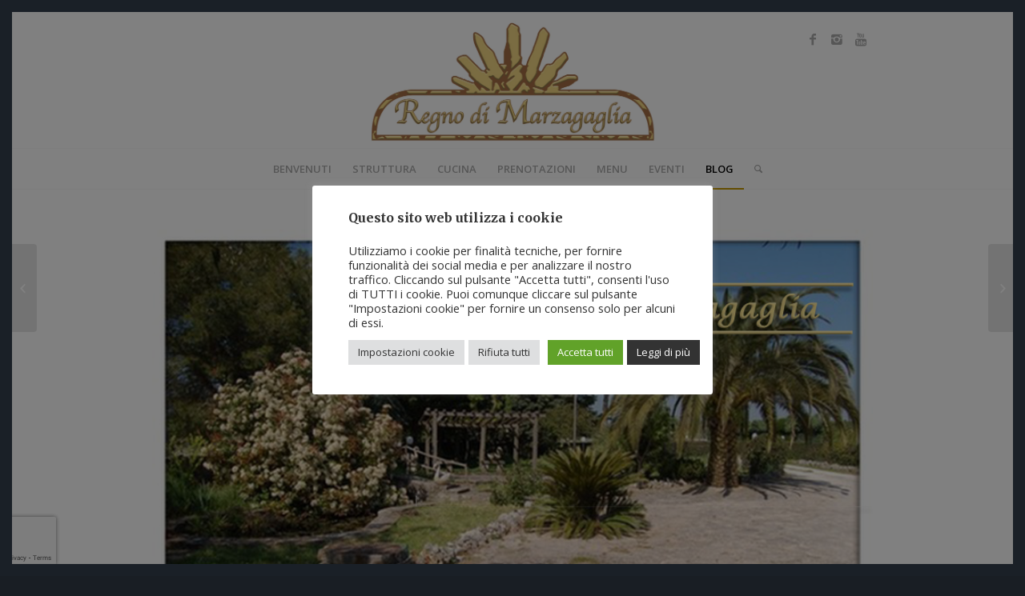

--- FILE ---
content_type: text/html; charset=UTF-8
request_url: https://www.regnodimarzagaglia.it/blog/menu-24-novembre/
body_size: 19082
content:
<!DOCTYPE html>
<html dir="ltr"  prefix="og: http://ogp.me/ns#" class="html_av-framed-box responsive av-preloader-disabled av-default-lightbox  html_header_top html_logo_center html_bottom_nav_header html_menu_right html_custom html_header_sticky_disabled html_header_shrinking_disabled html_mobile_menu_tablet html_header_searchicon html_content_align_center html_header_unstick_top html_header_stretch_disabled html_av-submenu-hidden html_av-submenu-display-click html_av-overlay-side html_av-overlay-side-minimal html_av-submenu-clone html_entry_id_1310 av-no-preview html_text_menu_active ">
<head>
<meta charset="UTF-8" />
<meta name="robots" content="index, follow" />


<!-- mobile setting -->
<meta name="viewport" content="width=device-width, initial-scale=1, maximum-scale=1">

<!-- Scripts/CSS and wp_head hook -->
<title>Menu 24 novembre | Agriturismo Regno di Marzagaglia</title>

		<!-- All in One SEO 4.2.2 -->
		<meta name="description" content="Menu 24 novembre con antipasti misti, verdura gratinata, calzone di cipolla, parmigiana, pasta fresca e specialità della casa. Bevande incluse" />
		<meta name="robots" content="max-image-preview:large" />
		<link rel="canonical" href="https://www.regnodimarzagaglia.it/blog/menu-24-novembre/" />
		<meta property="og:locale" content="it_IT" />
		<meta property="og:site_name" content="Agriturismo Regno di Marzagaglia | Il tuo tempo è prezioso regalati un momento magico" />
		<meta property="og:type" content="article" />
		<meta property="og:title" content="Menu 24 novembre | Agriturismo Regno di Marzagaglia" />
		<meta property="og:description" content="Menu 24 novembre con antipasti misti, verdura gratinata, calzone di cipolla, parmigiana, pasta fresca e specialità della casa. Bevande incluse" />
		<meta property="og:url" content="https://www.regnodimarzagaglia.it/blog/menu-24-novembre/" />
		<meta property="article:published_time" content="2019-11-21T10:08:08+00:00" />
		<meta property="article:modified_time" content="2019-11-23T10:13:06+00:00" />
		<meta property="article:publisher" content="https://www.facebook.com/agriturismoregnodimarzagaglia/" />
		<meta name="twitter:card" content="summary" />
		<meta name="twitter:title" content="Menu 24 novembre | Agriturismo Regno di Marzagaglia" />
		<meta name="twitter:description" content="Menu 24 novembre con antipasti misti, verdura gratinata, calzone di cipolla, parmigiana, pasta fresca e specialità della casa. Bevande incluse" />
		<meta name="google" content="nositelinkssearchbox" />
		<script type="application/ld+json" class="aioseo-schema">
			{"@context":"https:\/\/schema.org","@graph":[{"@type":"WebSite","@id":"https:\/\/www.regnodimarzagaglia.it\/#website","url":"https:\/\/www.regnodimarzagaglia.it\/","name":"Agriturismo Regno di Marzagaglia","description":"Il tuo tempo \u00e8 prezioso regalati un momento magico","inLanguage":"it-IT","publisher":{"@id":"https:\/\/www.regnodimarzagaglia.it\/#organization"}},{"@type":"Organization","@id":"https:\/\/www.regnodimarzagaglia.it\/#organization","name":"Agriturismo Regno di Marzagaglia","url":"https:\/\/www.regnodimarzagaglia.it\/","logo":{"@type":"ImageObject","@id":"https:\/\/www.regnodimarzagaglia.it\/#organizationLogo","url":"https:\/\/www.regnodimarzagaglia.it\/wp-content\/uploads\/2018\/01\/logo-regno-di-marzagaglia.jpg","width":1600,"height":722,"caption":"Logo Regno di Marzagaglia"},"image":{"@id":"https:\/\/www.regnodimarzagaglia.it\/#organizationLogo"},"sameAs":["https:\/\/www.facebook.com\/agriturismoregnodimarzagaglia\/","https:\/\/www.instagram.com\/agriturismoregnodimarzagaglia\/","https:\/\/www.youtube.com\/channel\/UCZ2Q43hzZySS9c37oLf3W2g"],"contactPoint":{"@type":"ContactPoint","telephone":"+390803499326","contactType":"none"}},{"@type":"BreadcrumbList","@id":"https:\/\/www.regnodimarzagaglia.it\/blog\/menu-24-novembre\/#breadcrumblist","itemListElement":[{"@type":"ListItem","@id":"https:\/\/www.regnodimarzagaglia.it\/#listItem","position":1,"item":{"@type":"WebPage","@id":"https:\/\/www.regnodimarzagaglia.it\/","name":"Home","description":"Agriturismo in Puglia \"Regno di Marzagaglia\" immerso nella pi\u00f9 totale e assoluta pace e tranquillit\u00e0 si trova a circa 9 km da Gioia del Colle.","url":"https:\/\/www.regnodimarzagaglia.it\/"},"nextItem":"https:\/\/www.regnodimarzagaglia.it\/blog\/menu-24-novembre\/#listItem"},{"@type":"ListItem","@id":"https:\/\/www.regnodimarzagaglia.it\/blog\/menu-24-novembre\/#listItem","position":2,"item":{"@type":"WebPage","@id":"https:\/\/www.regnodimarzagaglia.it\/blog\/menu-24-novembre\/","name":"Menu 24 novembre","description":"Menu 24 novembre con antipasti misti, verdura gratinata, calzone di cipolla, parmigiana, pasta fresca e specialit\u00e0 della casa. Bevande incluse","url":"https:\/\/www.regnodimarzagaglia.it\/blog\/menu-24-novembre\/"},"previousItem":"https:\/\/www.regnodimarzagaglia.it\/#listItem"}]},{"@type":"Person","@id":"https:\/\/www.regnodimarzagaglia.it\/blog\/author\/andrea\/#author","url":"https:\/\/www.regnodimarzagaglia.it\/blog\/author\/andrea\/","name":"Regno Di Marzagaglia","image":{"@type":"ImageObject","@id":"https:\/\/www.regnodimarzagaglia.it\/blog\/menu-24-novembre\/#authorImage","url":"https:\/\/secure.gravatar.com\/avatar\/c9b8b01f002dcbb9c8367bc2c9ac2ff5?s=96&d=mm&r=g","width":96,"height":96,"caption":"Regno Di Marzagaglia"}},{"@type":"WebPage","@id":"https:\/\/www.regnodimarzagaglia.it\/blog\/menu-24-novembre\/#webpage","url":"https:\/\/www.regnodimarzagaglia.it\/blog\/menu-24-novembre\/","name":"Menu 24 novembre | Agriturismo Regno di Marzagaglia","description":"Menu 24 novembre con antipasti misti, verdura gratinata, calzone di cipolla, parmigiana, pasta fresca e specialit\u00e0 della casa. Bevande incluse","inLanguage":"it-IT","isPartOf":{"@id":"https:\/\/www.regnodimarzagaglia.it\/#website"},"breadcrumb":{"@id":"https:\/\/www.regnodimarzagaglia.it\/blog\/menu-24-novembre\/#breadcrumblist"},"author":"https:\/\/www.regnodimarzagaglia.it\/blog\/author\/andrea\/#author","creator":"https:\/\/www.regnodimarzagaglia.it\/blog\/author\/andrea\/#author","image":{"@type":"ImageObject","@id":"https:\/\/www.regnodimarzagaglia.it\/#mainImage","url":"https:\/\/www.regnodimarzagaglia.it\/wp-content\/uploads\/2019\/05\/menu-agriturismo-regno-di-marzagaglia.jpg","width":812,"height":543,"caption":"Menu Agriturismo Regno di Marzagaglia"},"primaryImageOfPage":{"@id":"https:\/\/www.regnodimarzagaglia.it\/blog\/menu-24-novembre\/#mainImage"},"datePublished":"2019-11-21T10:08:08+01:00","dateModified":"2019-11-23T10:13:06+01:00"},{"@type":"Article","@id":"https:\/\/www.regnodimarzagaglia.it\/blog\/menu-24-novembre\/#article","name":"Menu 24 novembre | Agriturismo Regno di Marzagaglia","description":"Menu 24 novembre con antipasti misti, verdura gratinata, calzone di cipolla, parmigiana, pasta fresca e specialit\u00e0 della casa. Bevande incluse","inLanguage":"it-IT","headline":"Menu 24 novembre","author":{"@id":"https:\/\/www.regnodimarzagaglia.it\/blog\/author\/andrea\/#author"},"publisher":{"@id":"https:\/\/www.regnodimarzagaglia.it\/#organization"},"datePublished":"2019-11-21T10:08:08+01:00","dateModified":"2019-11-23T10:13:06+01:00","articleSection":"Eventi, Menu","mainEntityOfPage":{"@id":"https:\/\/www.regnodimarzagaglia.it\/blog\/menu-24-novembre\/#webpage"},"isPartOf":{"@id":"https:\/\/www.regnodimarzagaglia.it\/blog\/menu-24-novembre\/#webpage"},"image":{"@type":"ImageObject","@id":"https:\/\/www.regnodimarzagaglia.it\/#articleImage","url":"https:\/\/www.regnodimarzagaglia.it\/wp-content\/uploads\/2019\/05\/menu-agriturismo-regno-di-marzagaglia.jpg","width":812,"height":543,"caption":"Menu Agriturismo Regno di Marzagaglia"}}]}
		</script>
		<!-- All in One SEO -->

<link rel='dns-prefetch' href='//www.google.com' />
<link rel='dns-prefetch' href='//s.w.org' />
<link rel="alternate" type="application/rss+xml" title="Agriturismo Regno di Marzagaglia &raquo; Feed" href="https://www.regnodimarzagaglia.it/feed/" />
<link rel="alternate" type="application/rss+xml" title="Agriturismo Regno di Marzagaglia &raquo; Feed dei commenti" href="https://www.regnodimarzagaglia.it/comments/feed/" />
<link rel="alternate" type="application/rss+xml" title="Agriturismo Regno di Marzagaglia &raquo; Menu 24 novembre Feed dei commenti" href="https://www.regnodimarzagaglia.it/blog/menu-24-novembre/feed/" />

<!-- google webfont font replacement -->

			<script type='text/javascript'>
			(function() {
				var f = document.createElement('link');
				
				f.type 	= 'text/css';
				f.rel 	= 'stylesheet';
				f.href 	= '//fonts.googleapis.com/css?family=Merriweather:300,400,700%7COpen+Sans:400,600';
				f.id 	= 'avia-google-webfont';
				
				document.getElementsByTagName('head')[0].appendChild(f);
			})();
			
			</script>
			<script type="text/javascript">
window._wpemojiSettings = {"baseUrl":"https:\/\/s.w.org\/images\/core\/emoji\/14.0.0\/72x72\/","ext":".png","svgUrl":"https:\/\/s.w.org\/images\/core\/emoji\/14.0.0\/svg\/","svgExt":".svg","source":{"concatemoji":"https:\/\/www.regnodimarzagaglia.it\/wp-includes\/js\/wp-emoji-release.min.js?ver=6.0.11"}};
/*! This file is auto-generated */
!function(e,a,t){var n,r,o,i=a.createElement("canvas"),p=i.getContext&&i.getContext("2d");function s(e,t){var a=String.fromCharCode,e=(p.clearRect(0,0,i.width,i.height),p.fillText(a.apply(this,e),0,0),i.toDataURL());return p.clearRect(0,0,i.width,i.height),p.fillText(a.apply(this,t),0,0),e===i.toDataURL()}function c(e){var t=a.createElement("script");t.src=e,t.defer=t.type="text/javascript",a.getElementsByTagName("head")[0].appendChild(t)}for(o=Array("flag","emoji"),t.supports={everything:!0,everythingExceptFlag:!0},r=0;r<o.length;r++)t.supports[o[r]]=function(e){if(!p||!p.fillText)return!1;switch(p.textBaseline="top",p.font="600 32px Arial",e){case"flag":return s([127987,65039,8205,9895,65039],[127987,65039,8203,9895,65039])?!1:!s([55356,56826,55356,56819],[55356,56826,8203,55356,56819])&&!s([55356,57332,56128,56423,56128,56418,56128,56421,56128,56430,56128,56423,56128,56447],[55356,57332,8203,56128,56423,8203,56128,56418,8203,56128,56421,8203,56128,56430,8203,56128,56423,8203,56128,56447]);case"emoji":return!s([129777,127995,8205,129778,127999],[129777,127995,8203,129778,127999])}return!1}(o[r]),t.supports.everything=t.supports.everything&&t.supports[o[r]],"flag"!==o[r]&&(t.supports.everythingExceptFlag=t.supports.everythingExceptFlag&&t.supports[o[r]]);t.supports.everythingExceptFlag=t.supports.everythingExceptFlag&&!t.supports.flag,t.DOMReady=!1,t.readyCallback=function(){t.DOMReady=!0},t.supports.everything||(n=function(){t.readyCallback()},a.addEventListener?(a.addEventListener("DOMContentLoaded",n,!1),e.addEventListener("load",n,!1)):(e.attachEvent("onload",n),a.attachEvent("onreadystatechange",function(){"complete"===a.readyState&&t.readyCallback()})),(e=t.source||{}).concatemoji?c(e.concatemoji):e.wpemoji&&e.twemoji&&(c(e.twemoji),c(e.wpemoji)))}(window,document,window._wpemojiSettings);
</script>
<style type="text/css">
img.wp-smiley,
img.emoji {
	display: inline !important;
	border: none !important;
	box-shadow: none !important;
	height: 1em !important;
	width: 1em !important;
	margin: 0 0.07em !important;
	vertical-align: -0.1em !important;
	background: none !important;
	padding: 0 !important;
}
</style>
	<link rel='stylesheet' id='wp-block-library-css'  href='https://www.regnodimarzagaglia.it/wp-includes/css/dist/block-library/style.min.css?ver=6.0.11' type='text/css' media='all' />
<style id='global-styles-inline-css' type='text/css'>
body{--wp--preset--color--black: #000000;--wp--preset--color--cyan-bluish-gray: #abb8c3;--wp--preset--color--white: #ffffff;--wp--preset--color--pale-pink: #f78da7;--wp--preset--color--vivid-red: #cf2e2e;--wp--preset--color--luminous-vivid-orange: #ff6900;--wp--preset--color--luminous-vivid-amber: #fcb900;--wp--preset--color--light-green-cyan: #7bdcb5;--wp--preset--color--vivid-green-cyan: #00d084;--wp--preset--color--pale-cyan-blue: #8ed1fc;--wp--preset--color--vivid-cyan-blue: #0693e3;--wp--preset--color--vivid-purple: #9b51e0;--wp--preset--gradient--vivid-cyan-blue-to-vivid-purple: linear-gradient(135deg,rgba(6,147,227,1) 0%,rgb(155,81,224) 100%);--wp--preset--gradient--light-green-cyan-to-vivid-green-cyan: linear-gradient(135deg,rgb(122,220,180) 0%,rgb(0,208,130) 100%);--wp--preset--gradient--luminous-vivid-amber-to-luminous-vivid-orange: linear-gradient(135deg,rgba(252,185,0,1) 0%,rgba(255,105,0,1) 100%);--wp--preset--gradient--luminous-vivid-orange-to-vivid-red: linear-gradient(135deg,rgba(255,105,0,1) 0%,rgb(207,46,46) 100%);--wp--preset--gradient--very-light-gray-to-cyan-bluish-gray: linear-gradient(135deg,rgb(238,238,238) 0%,rgb(169,184,195) 100%);--wp--preset--gradient--cool-to-warm-spectrum: linear-gradient(135deg,rgb(74,234,220) 0%,rgb(151,120,209) 20%,rgb(207,42,186) 40%,rgb(238,44,130) 60%,rgb(251,105,98) 80%,rgb(254,248,76) 100%);--wp--preset--gradient--blush-light-purple: linear-gradient(135deg,rgb(255,206,236) 0%,rgb(152,150,240) 100%);--wp--preset--gradient--blush-bordeaux: linear-gradient(135deg,rgb(254,205,165) 0%,rgb(254,45,45) 50%,rgb(107,0,62) 100%);--wp--preset--gradient--luminous-dusk: linear-gradient(135deg,rgb(255,203,112) 0%,rgb(199,81,192) 50%,rgb(65,88,208) 100%);--wp--preset--gradient--pale-ocean: linear-gradient(135deg,rgb(255,245,203) 0%,rgb(182,227,212) 50%,rgb(51,167,181) 100%);--wp--preset--gradient--electric-grass: linear-gradient(135deg,rgb(202,248,128) 0%,rgb(113,206,126) 100%);--wp--preset--gradient--midnight: linear-gradient(135deg,rgb(2,3,129) 0%,rgb(40,116,252) 100%);--wp--preset--duotone--dark-grayscale: url('#wp-duotone-dark-grayscale');--wp--preset--duotone--grayscale: url('#wp-duotone-grayscale');--wp--preset--duotone--purple-yellow: url('#wp-duotone-purple-yellow');--wp--preset--duotone--blue-red: url('#wp-duotone-blue-red');--wp--preset--duotone--midnight: url('#wp-duotone-midnight');--wp--preset--duotone--magenta-yellow: url('#wp-duotone-magenta-yellow');--wp--preset--duotone--purple-green: url('#wp-duotone-purple-green');--wp--preset--duotone--blue-orange: url('#wp-duotone-blue-orange');--wp--preset--font-size--small: 13px;--wp--preset--font-size--medium: 20px;--wp--preset--font-size--large: 36px;--wp--preset--font-size--x-large: 42px;}.has-black-color{color: var(--wp--preset--color--black) !important;}.has-cyan-bluish-gray-color{color: var(--wp--preset--color--cyan-bluish-gray) !important;}.has-white-color{color: var(--wp--preset--color--white) !important;}.has-pale-pink-color{color: var(--wp--preset--color--pale-pink) !important;}.has-vivid-red-color{color: var(--wp--preset--color--vivid-red) !important;}.has-luminous-vivid-orange-color{color: var(--wp--preset--color--luminous-vivid-orange) !important;}.has-luminous-vivid-amber-color{color: var(--wp--preset--color--luminous-vivid-amber) !important;}.has-light-green-cyan-color{color: var(--wp--preset--color--light-green-cyan) !important;}.has-vivid-green-cyan-color{color: var(--wp--preset--color--vivid-green-cyan) !important;}.has-pale-cyan-blue-color{color: var(--wp--preset--color--pale-cyan-blue) !important;}.has-vivid-cyan-blue-color{color: var(--wp--preset--color--vivid-cyan-blue) !important;}.has-vivid-purple-color{color: var(--wp--preset--color--vivid-purple) !important;}.has-black-background-color{background-color: var(--wp--preset--color--black) !important;}.has-cyan-bluish-gray-background-color{background-color: var(--wp--preset--color--cyan-bluish-gray) !important;}.has-white-background-color{background-color: var(--wp--preset--color--white) !important;}.has-pale-pink-background-color{background-color: var(--wp--preset--color--pale-pink) !important;}.has-vivid-red-background-color{background-color: var(--wp--preset--color--vivid-red) !important;}.has-luminous-vivid-orange-background-color{background-color: var(--wp--preset--color--luminous-vivid-orange) !important;}.has-luminous-vivid-amber-background-color{background-color: var(--wp--preset--color--luminous-vivid-amber) !important;}.has-light-green-cyan-background-color{background-color: var(--wp--preset--color--light-green-cyan) !important;}.has-vivid-green-cyan-background-color{background-color: var(--wp--preset--color--vivid-green-cyan) !important;}.has-pale-cyan-blue-background-color{background-color: var(--wp--preset--color--pale-cyan-blue) !important;}.has-vivid-cyan-blue-background-color{background-color: var(--wp--preset--color--vivid-cyan-blue) !important;}.has-vivid-purple-background-color{background-color: var(--wp--preset--color--vivid-purple) !important;}.has-black-border-color{border-color: var(--wp--preset--color--black) !important;}.has-cyan-bluish-gray-border-color{border-color: var(--wp--preset--color--cyan-bluish-gray) !important;}.has-white-border-color{border-color: var(--wp--preset--color--white) !important;}.has-pale-pink-border-color{border-color: var(--wp--preset--color--pale-pink) !important;}.has-vivid-red-border-color{border-color: var(--wp--preset--color--vivid-red) !important;}.has-luminous-vivid-orange-border-color{border-color: var(--wp--preset--color--luminous-vivid-orange) !important;}.has-luminous-vivid-amber-border-color{border-color: var(--wp--preset--color--luminous-vivid-amber) !important;}.has-light-green-cyan-border-color{border-color: var(--wp--preset--color--light-green-cyan) !important;}.has-vivid-green-cyan-border-color{border-color: var(--wp--preset--color--vivid-green-cyan) !important;}.has-pale-cyan-blue-border-color{border-color: var(--wp--preset--color--pale-cyan-blue) !important;}.has-vivid-cyan-blue-border-color{border-color: var(--wp--preset--color--vivid-cyan-blue) !important;}.has-vivid-purple-border-color{border-color: var(--wp--preset--color--vivid-purple) !important;}.has-vivid-cyan-blue-to-vivid-purple-gradient-background{background: var(--wp--preset--gradient--vivid-cyan-blue-to-vivid-purple) !important;}.has-light-green-cyan-to-vivid-green-cyan-gradient-background{background: var(--wp--preset--gradient--light-green-cyan-to-vivid-green-cyan) !important;}.has-luminous-vivid-amber-to-luminous-vivid-orange-gradient-background{background: var(--wp--preset--gradient--luminous-vivid-amber-to-luminous-vivid-orange) !important;}.has-luminous-vivid-orange-to-vivid-red-gradient-background{background: var(--wp--preset--gradient--luminous-vivid-orange-to-vivid-red) !important;}.has-very-light-gray-to-cyan-bluish-gray-gradient-background{background: var(--wp--preset--gradient--very-light-gray-to-cyan-bluish-gray) !important;}.has-cool-to-warm-spectrum-gradient-background{background: var(--wp--preset--gradient--cool-to-warm-spectrum) !important;}.has-blush-light-purple-gradient-background{background: var(--wp--preset--gradient--blush-light-purple) !important;}.has-blush-bordeaux-gradient-background{background: var(--wp--preset--gradient--blush-bordeaux) !important;}.has-luminous-dusk-gradient-background{background: var(--wp--preset--gradient--luminous-dusk) !important;}.has-pale-ocean-gradient-background{background: var(--wp--preset--gradient--pale-ocean) !important;}.has-electric-grass-gradient-background{background: var(--wp--preset--gradient--electric-grass) !important;}.has-midnight-gradient-background{background: var(--wp--preset--gradient--midnight) !important;}.has-small-font-size{font-size: var(--wp--preset--font-size--small) !important;}.has-medium-font-size{font-size: var(--wp--preset--font-size--medium) !important;}.has-large-font-size{font-size: var(--wp--preset--font-size--large) !important;}.has-x-large-font-size{font-size: var(--wp--preset--font-size--x-large) !important;}
</style>
<link rel='stylesheet' id='cookie-law-info-css'  href='https://www.regnodimarzagaglia.it/wp-content/plugins/cookie-law-info/public/css/cookie-law-info-public.css?ver=2.1.2' type='text/css' media='all' />
<link rel='stylesheet' id='cookie-law-info-gdpr-css'  href='https://www.regnodimarzagaglia.it/wp-content/plugins/cookie-law-info/public/css/cookie-law-info-gdpr.css?ver=2.1.2' type='text/css' media='all' />
<link rel='stylesheet' id='avia-merged-styles-css'  href='https://www.regnodimarzagaglia.it/wp-content/uploads/dynamic_avia/avia-merged-styles-5ae3ba26fda17ca7d33aa94bd671e5b6.css' type='text/css' media='all' />
<script type='text/javascript' src='https://www.regnodimarzagaglia.it/wp-includes/js/jquery/jquery.min.js?ver=3.6.0' id='jquery-core-js'></script>
<script type='text/javascript' src='https://www.regnodimarzagaglia.it/wp-includes/js/jquery/jquery-migrate.min.js?ver=3.3.2' id='jquery-migrate-js'></script>
<script type='text/javascript' id='cookie-law-info-js-extra'>
/* <![CDATA[ */
var Cli_Data = {"nn_cookie_ids":[],"cookielist":[],"non_necessary_cookies":{"pubblicitari":["YSC","VISITOR_INFO1_LIVE","yt-remote-device-id","yt-remote-connected-devices"],"analitici":["_ga","_gid","_gat_gtag_UA_118054118_1","_gat_gtag_UA_123695539_1","CONSENT"],"necessari":["PHPSESSID","CookieLawInfoConsent"]},"ccpaEnabled":"","ccpaRegionBased":"","ccpaBarEnabled":"","strictlyEnabled":["necessary","obligatoire"],"ccpaType":"gdpr","js_blocking":"1","custom_integration":"","triggerDomRefresh":"","secure_cookies":""};
var cli_cookiebar_settings = {"animate_speed_hide":"500","animate_speed_show":"500","background":"#FFF","border":"#b1a6a6c2","border_on":"","button_1_button_colour":"#61a229","button_1_button_hover":"#4e8221","button_1_link_colour":"#fff","button_1_as_button":"1","button_1_new_win":"","button_2_button_colour":"#333","button_2_button_hover":"#292929","button_2_link_colour":"#ffffff","button_2_as_button":"1","button_2_hidebar":"","button_3_button_colour":"#dedfe0","button_3_button_hover":"#b2b2b3","button_3_link_colour":"#333333","button_3_as_button":"1","button_3_new_win":"","button_4_button_colour":"#dedfe0","button_4_button_hover":"#b2b2b3","button_4_link_colour":"#333333","button_4_as_button":"1","button_7_button_colour":"#61a229","button_7_button_hover":"#4e8221","button_7_link_colour":"#fff","button_7_as_button":"1","button_7_new_win":"","font_family":"inherit","header_fix":"","notify_animate_hide":"1","notify_animate_show":"","notify_div_id":"#cookie-law-info-bar","notify_position_horizontal":"right","notify_position_vertical":"bottom","scroll_close":"","scroll_close_reload":"","accept_close_reload":"","reject_close_reload":"","showagain_tab":"1","showagain_background":"#fff","showagain_border":"#000","showagain_div_id":"#cookie-law-info-again","showagain_x_position":"100px","text":"#333333","show_once_yn":"","show_once":"10000","logging_on":"","as_popup":"","popup_overlay":"1","bar_heading_text":"Questo sito web utilizza i cookie","cookie_bar_as":"popup","popup_showagain_position":"bottom-right","widget_position":"left"};
var log_object = {"ajax_url":"https:\/\/www.regnodimarzagaglia.it\/wp-admin\/admin-ajax.php"};
/* ]]> */
</script>
<script type='text/javascript' src='https://www.regnodimarzagaglia.it/wp-content/plugins/cookie-law-info/public/js/cookie-law-info-public.js?ver=2.1.2' id='cookie-law-info-js'></script>
<link rel="https://api.w.org/" href="https://www.regnodimarzagaglia.it/wp-json/" /><link rel="alternate" type="application/json" href="https://www.regnodimarzagaglia.it/wp-json/wp/v2/posts/1310" /><link rel="EditURI" type="application/rsd+xml" title="RSD" href="https://www.regnodimarzagaglia.it/xmlrpc.php?rsd" />
<link rel="wlwmanifest" type="application/wlwmanifest+xml" href="https://www.regnodimarzagaglia.it/wp-includes/wlwmanifest.xml" /> 
<meta name="generator" content="WordPress 6.0.11" />
<link rel='shortlink' href='https://www.regnodimarzagaglia.it/?p=1310' />
<link rel="alternate" type="application/json+oembed" href="https://www.regnodimarzagaglia.it/wp-json/oembed/1.0/embed?url=https%3A%2F%2Fwww.regnodimarzagaglia.it%2Fblog%2Fmenu-24-novembre%2F" />
<link rel="alternate" type="text/xml+oembed" href="https://www.regnodimarzagaglia.it/wp-json/oembed/1.0/embed?url=https%3A%2F%2Fwww.regnodimarzagaglia.it%2Fblog%2Fmenu-24-novembre%2F&#038;format=xml" />

<!-- Open Graph Meta Data by WP-Open-Graph plugin-->
<meta property="og:site_name" content="Agriturismo Regno di Marzagaglia" />
<meta property="og:locale" content="it_it" />
<meta property="og:type" content="article" />
<meta property="og:image:width" content="812" />
<meta property="og:image:height" content="543" />
<meta property="og:image" content="https://www.regnodimarzagaglia.it/wp-content/uploads/2019/05/menu-agriturismo-regno-di-marzagaglia.jpg" />
<meta property="og:title" content="Menu 24 novembre" />
<meta property="og:url" content="https://www.regnodimarzagaglia.it/blog/menu-24-novembre/" />
<meta property="og:description" content="Domenica 24 novembre 2019 vi aspettiamo per un pranzo con un menu di nostre specialità. Per accogliervi meglio è necessario che prenotiate prima. Potete chiamare i numeri: 3482437556 &#8211; 0803499326 oppure scrivere all&#8217;e-mail: info@regnodimarzagaglia.it Ecco  le specialità nel menu: Menu 17 novembre 2019 ANTIPASTI Capocollo Provolone e nodini Peperoni con pomodoro Parmigiana di zucca Melanzane [&hellip;]" />
<!-- /Open Graph Meta Data -->
<link rel="profile" href="http://gmpg.org/xfn/11" />
<link rel="alternate" type="application/rss+xml" title="Agriturismo Regno di Marzagaglia RSS2 Feed" href="https://www.regnodimarzagaglia.it/feed/" />
<link rel="pingback" href="https://www.regnodimarzagaglia.it/xmlrpc.php" />

<style type='text/css' media='screen'>
 #top #header_main > .container, #top #header_main > .container .main_menu  .av-main-nav > li > a, #top #header_main #menu-item-shop .cart_dropdown_link{ height:170px; line-height: 170px; }
 .html_top_nav_header .av-logo-container{ height:170px;  }
 .html_header_top.html_header_sticky #top #wrap_all #main{ padding-top:222px; } 
</style>
<!--[if lt IE 9]><script src="https://www.regnodimarzagaglia.it/wp-content/themes/enfold/js/html5shiv.js"></script><![endif]-->
<link rel="icon" href="https://www.regnodimarzagaglia.it/wp-content/uploads/2018/04/favicon.ico" type="image/x-icon">

<!-- To speed up the rendering and to display the site as fast as possible to the user we include some styles and scripts for above the fold content inline -->
<script type="text/javascript">'use strict';var avia_is_mobile=!1;if(/Android|webOS|iPhone|iPad|iPod|BlackBerry|IEMobile|Opera Mini/i.test(navigator.userAgent)&&'ontouchstart' in document.documentElement){avia_is_mobile=!0;document.documentElement.className+=' avia_mobile '}
else{document.documentElement.className+=' avia_desktop '};document.documentElement.className+=' js_active ';(function(){var e=['-webkit-','-moz-','-ms-',''],n='';for(var t in e){if(e[t]+'transform' in document.documentElement.style){document.documentElement.className+=' avia_transform ';n=e[t]+'transform'};if(e[t]+'perspective' in document.documentElement.style)document.documentElement.className+=' avia_transform3d '};if(typeof document.getElementsByClassName=='function'&&typeof document.documentElement.getBoundingClientRect=='function'&&avia_is_mobile==!1){if(n&&window.innerHeight>0){setTimeout(function(){var e=0,o={},a=0,t=document.getElementsByClassName('av-parallax'),i=window.pageYOffset||document.documentElement.scrollTop;for(e=0;e<t.length;e++){t[e].style.top='0px';o=t[e].getBoundingClientRect();a=Math.ceil((window.innerHeight+i-o.top)*0.3);t[e].style[n]='translate(0px, '+a+'px)';t[e].style.top='auto';t[e].className+=' enabled-parallax '}},50)}}})();</script><style type='text/css'>
@font-face {font-family: 'entypo-fontello'; font-weight: normal; font-style: normal;
src: url('https://www.regnodimarzagaglia.it/wp-content/themes/enfold/config-templatebuilder/avia-template-builder/assets/fonts/entypo-fontello.eot');
src: url('https://www.regnodimarzagaglia.it/wp-content/themes/enfold/config-templatebuilder/avia-template-builder/assets/fonts/entypo-fontello.eot?#iefix') format('embedded-opentype'), 
url('https://www.regnodimarzagaglia.it/wp-content/themes/enfold/config-templatebuilder/avia-template-builder/assets/fonts/entypo-fontello.woff') format('woff'), 
url('https://www.regnodimarzagaglia.it/wp-content/themes/enfold/config-templatebuilder/avia-template-builder/assets/fonts/entypo-fontello.ttf') format('truetype'), 
url('https://www.regnodimarzagaglia.it/wp-content/themes/enfold/config-templatebuilder/avia-template-builder/assets/fonts/entypo-fontello.svg#entypo-fontello') format('svg');
} #top .avia-font-entypo-fontello, body .avia-font-entypo-fontello, html body [data-av_iconfont='entypo-fontello']:before{ font-family: 'entypo-fontello'; }
</style>

<!--
Debugging Info for Theme support: 

Theme: Enfold
Version: 4.3.1
Installed: enfold
AviaFramework Version: 4.7
AviaBuilder Version: 0.9.5
aviaElementManager Version: 1.0
ML:256-PU:60-PLA:13
WP:6.0.11
Compress: CSS:all theme files - JS:all theme files
Updates: disabled
PLAu:11
-->
</head>




<body id="top" class="post-template-default single single-post postid-1310 single-format-standard  rtl_columns av-framed-box merriweather open_sans" itemscope="itemscope" itemtype="https://schema.org/WebPage" >

	
	<div id='wrap_all'>

	
<header id='header' class='all_colors header_color light_bg_color  av_header_top av_logo_center av_bottom_nav_header av_menu_right av_custom av_header_sticky_disabled av_header_shrinking_disabled av_header_stretch_disabled av_mobile_menu_tablet av_header_searchicon av_header_unstick_top av_header_border_disabled'  role="banner" itemscope="itemscope" itemtype="https://schema.org/WPHeader" >

		<div  id='header_main' class='container_wrap container_wrap_logo'>
	
        <div class='container av-logo-container'><div class='inner-container'><span class='logo'><a href='https://www.regnodimarzagaglia.it/'><img height='100' width='300' src='https://www.regnodimarzagaglia.it/wp-content/uploads/2018/01/logo-regno-di-marzagaglia.jpg' alt='Agriturismo Regno di Marzagaglia' /></a></span><ul class='noLightbox social_bookmarks icon_count_3'><li class='social_bookmarks_facebook av-social-link-facebook social_icon_1'><a target='_blank' href='https://www.facebook.com/agriturismoregnodimarzagaglia/' aria-hidden='true' data-av_icon='' data-av_iconfont='entypo-fontello' title='Facebook'><span class='avia_hidden_link_text'>Facebook</span></a></li><li class='social_bookmarks_instagram av-social-link-instagram social_icon_2'><a target='_blank' href='https://www.instagram.com/agriturismoregnodimarzagaglia' aria-hidden='true' data-av_icon='' data-av_iconfont='entypo-fontello' title='Instagram'><span class='avia_hidden_link_text'>Instagram</span></a></li><li class='social_bookmarks_youtube av-social-link-youtube social_icon_3'><a target='_blank' href='https://www.youtube.com/channel/UCZ2Q43hzZySS9c37oLf3W2g' aria-hidden='true' data-av_icon='' data-av_iconfont='entypo-fontello' title='Youtube'><span class='avia_hidden_link_text'>Youtube</span></a></li></ul></div></div><div id='header_main_alternate' class='container_wrap'><div class='container'><nav class='main_menu' data-selectname='Seleziona una pagina'  role="navigation" itemscope="itemscope" itemtype="https://schema.org/SiteNavigationElement" ><div class="avia-menu av-main-nav-wrap"><ul id="avia-menu" class="menu av-main-nav"><li id="menu-item-585" class="menu-item menu-item-type-post_type menu-item-object-page menu-item-home menu-item-top-level menu-item-top-level-1"><a href="https://www.regnodimarzagaglia.it/" itemprop="url"><span class="avia-bullet"></span><span class="avia-menu-text">BENVENUTI</span><span class="avia-menu-fx"><span class="avia-arrow-wrap"><span class="avia-arrow"></span></span></span></a></li>
<li id="menu-item-583" class="menu-item menu-item-type-post_type menu-item-object-page menu-item-has-children menu-item-top-level menu-item-top-level-2"><a href="https://www.regnodimarzagaglia.it/struttura/" itemprop="url"><span class="avia-bullet"></span><span class="avia-menu-text">STRUTTURA</span><span class="avia-menu-fx"><span class="avia-arrow-wrap"><span class="avia-arrow"></span></span></span></a>


<ul class="sub-menu">
	<li id="menu-item-587" class="menu-item menu-item-type-post_type menu-item-object-page"><a href="https://www.regnodimarzagaglia.it/stanze-in-agriturismo/" itemprop="url"><span class="avia-bullet"></span><span class="avia-menu-text">LE STANZE</span></a></li>
	<li id="menu-item-792" class="menu-item menu-item-type-post_type menu-item-object-page"><a href="https://www.regnodimarzagaglia.it/dove-siamo/" itemprop="url"><span class="avia-bullet"></span><span class="avia-menu-text">DOVE SIAMO</span></a></li>
</ul>
</li>
<li id="menu-item-582" class="menu-item menu-item-type-post_type menu-item-object-page menu-item-top-level menu-item-top-level-3"><a href="https://www.regnodimarzagaglia.it/cucina/" itemprop="url"><span class="avia-bullet"></span><span class="avia-menu-text">CUCINA</span><span class="avia-menu-fx"><span class="avia-arrow-wrap"><span class="avia-arrow"></span></span></span></a></li>
<li id="menu-item-757" class="menu-item menu-item-type-custom menu-item-object-custom menu-item-has-children menu-item-top-level menu-item-top-level-4"><a href="#" itemprop="url"><span class="avia-bullet"></span><span class="avia-menu-text">PRENOTAZIONI</span><span class="avia-menu-fx"><span class="avia-arrow-wrap"><span class="avia-arrow"></span></span></span></a>


<ul class="sub-menu">
	<li id="menu-item-759" class="menu-item menu-item-type-post_type menu-item-object-page"><a href="https://www.regnodimarzagaglia.it/prenotazione-stanze/" itemprop="url"><span class="avia-bullet"></span><span class="avia-menu-text">PRENOTAZIONE SOGGIORNO</span></a></li>
	<li id="menu-item-758" class="menu-item menu-item-type-post_type menu-item-object-page"><a href="https://www.regnodimarzagaglia.it/prenotazione-ristorante/" itemprop="url"><span class="avia-bullet"></span><span class="avia-menu-text">PRENOTAZIONE RISTORANTE</span></a></li>
</ul>
</li>
<li id="menu-item-1532" class="menu-item menu-item-type-post_type menu-item-object-page menu-item-top-level menu-item-top-level-5"><a href="https://www.regnodimarzagaglia.it/menu/" itemprop="url"><span class="avia-bullet"></span><span class="avia-menu-text">MENU</span><span class="avia-menu-fx"><span class="avia-arrow-wrap"><span class="avia-arrow"></span></span></span></a></li>
<li id="menu-item-721" class="menu-item menu-item-type-post_type menu-item-object-page menu-item-top-level menu-item-top-level-6"><a href="https://www.regnodimarzagaglia.it/eventi/" itemprop="url"><span class="avia-bullet"></span><span class="avia-menu-text">EVENTI</span><span class="avia-menu-fx"><span class="avia-arrow-wrap"><span class="avia-arrow"></span></span></span></a></li>
<li id="menu-item-584" class="menu-item menu-item-type-post_type menu-item-object-page menu-item-top-level menu-item-top-level-7 current-menu-item"><a href="https://www.regnodimarzagaglia.it/notizie/" itemprop="url"><span class="avia-bullet"></span><span class="avia-menu-text">BLOG</span><span class="avia-menu-fx"><span class="avia-arrow-wrap"><span class="avia-arrow"></span></span></span></a></li>
<li id="menu-item-search" class="noMobile menu-item menu-item-search-dropdown menu-item-avia-special">
							<a href="?s=" data-avia-search-tooltip="

&lt;form action=&quot;https://www.regnodimarzagaglia.it/&quot; id=&quot;searchform&quot; method=&quot;get&quot; class=&quot;&quot;&gt;
	&lt;div&gt;
		&lt;input type=&quot;submit&quot; value=&quot;&quot; id=&quot;searchsubmit&quot; class=&quot;button avia-font-entypo-fontello&quot; /&gt;
		&lt;input type=&quot;text&quot; id=&quot;s&quot; name=&quot;s&quot; value=&quot;&quot; placeholder='Cerca' /&gt;
			&lt;/div&gt;
&lt;/form&gt;" aria-hidden='true' data-av_icon='' data-av_iconfont='entypo-fontello'><span class="avia_hidden_link_text">Cerca</span></a>
	        		   </li><li class="av-burger-menu-main menu-item-avia-special ">
	        			<a href="#">
							<span class="av-hamburger av-hamburger--spin av-js-hamburger">
					        <span class="av-hamburger-box">
						          <span class="av-hamburger-inner"></span>
						          <strong>Menu</strong>
					        </span>
							</span>
						</a>
	        		   </li></ul></div></nav></div> </div> 
		<!-- end container_wrap-->
		</div>
		
		<div class='header_bg'></div>

<!-- end header -->
</header>
		
	<div id='main' class='all_colors' data-scroll-offset='0'>

	
		<div class='container_wrap container_wrap_first main_color fullsize'>

			<div class='container template-blog template-single-blog '>

				<main class='content units av-content-full alpha  av-blog-meta-html-info-disabled'  role="main" itemscope="itemscope" itemtype="https://schema.org/Blog" >

                    <article class='post-entry post-entry-type-standard post-entry-1310 post-loop-1 post-parity-odd post-entry-last single-big with-slider post-1310 post type-post status-publish format-standard has-post-thumbnail hentry category-eventi category-menu'  itemscope="itemscope" itemtype="https://schema.org/BlogPosting" itemprop="blogPost" ><div class="big-preview single-big"><a href="https://www.regnodimarzagaglia.it/wp-content/uploads/2019/05/menu-agriturismo-regno-di-marzagaglia.jpg" title="Menu Agriturismo Regno di Marzagaglia"><img width="812" height="543" src="https://www.regnodimarzagaglia.it/wp-content/uploads/2019/05/menu-agriturismo-regno-di-marzagaglia.jpg" class="attachment-entry_without_sidebar size-entry_without_sidebar wp-post-image" alt="" srcset="https://www.regnodimarzagaglia.it/wp-content/uploads/2019/05/menu-agriturismo-regno-di-marzagaglia.jpg 812w, https://www.regnodimarzagaglia.it/wp-content/uploads/2019/05/menu-agriturismo-regno-di-marzagaglia-300x201.jpg 300w, https://www.regnodimarzagaglia.it/wp-content/uploads/2019/05/menu-agriturismo-regno-di-marzagaglia-768x514.jpg 768w, https://www.regnodimarzagaglia.it/wp-content/uploads/2019/05/menu-agriturismo-regno-di-marzagaglia-705x471.jpg 705w, https://www.regnodimarzagaglia.it/wp-content/uploads/2019/05/menu-agriturismo-regno-di-marzagaglia-450x301.jpg 450w" sizes="(max-width: 812px) 100vw, 812px" /></a></div><div class='blog-meta'></div><div class='entry-content-wrapper clearfix standard-content'><header class="entry-content-header"><h1 class='post-title entry-title'  itemprop="headline" >	<a href='https://www.regnodimarzagaglia.it/blog/menu-24-novembre/' rel='bookmark' title='Link Permanente: Menu 24 novembre'>Menu 24 novembre			<span class='post-format-icon minor-meta'></span>	</a></h1><span class='post-meta-infos'><time class='date-container minor-meta updated' >21 Novembre 2019</time><span class='text-sep text-sep-date'>/</span><span class='comment-container minor-meta'><a href="https://www.regnodimarzagaglia.it/blog/menu-24-novembre/#respond" class="comments-link" >0 Commenti</a></span><span class='text-sep text-sep-comment'>/</span><span class="blog-categories minor-meta">in <a href="https://www.regnodimarzagaglia.it/blog/category/eventi/" rel="tag">Eventi</a>, <a href="https://www.regnodimarzagaglia.it/blog/category/menu/" rel="tag">Menu</a> </span><span class="text-sep text-sep-cat">/</span><span class="blog-author minor-meta">da <span class="entry-author-link" ><span class="vcard author"><span class="fn"><a href="https://www.regnodimarzagaglia.it/blog/author/andrea/" title="Articoli scritti da Regno Di Marzagaglia" rel="author">Regno Di Marzagaglia</a></span></span></span></span></span></header><div class="entry-content"  itemprop="text" ><p>Domenica 24 novembre 2019 vi aspettiamo per un <strong>pranzo </strong>con un <strong>menu</strong> di nostre <strong>specialità.</strong></p>
<p>Per accogliervi meglio è necessario che prenotiate prima. Potete chiamare i numeri: 3482437556 &#8211; 0803499326 oppure <a href="https://www.regnodimarzagaglia.it/prenotazione-ristorante/" target="_blank" rel="noopener">scrivere all&#8217;e-mail: info@regnodimarzagaglia.it</a></p>
<p>Ecco  le specialità nel menu:</p>
<p><strong>Menu 17 novembre 2019</strong></p>
<div>
<p><strong>ANTIPASTI</strong></p>
<ul>
<li>Capocollo</li>
<li>Provolone e nodini</li>
<li>Peperoni con pomodoro</li>
<li>Parmigiana di zucca</li>
<li>Melanzane gratinate</li>
<li>Calzone di cipolla</li>
<li>Frittata</li>
</ul>
<p><strong>PRIMO</strong></p>
<ul>
<li>Cavatelli con cardoncelli pancetta e speck</li>
</ul>
<p><strong>SECONDO</strong></p>
<ul>
<li>Arrosto misto</li>
<li>Insalata</li>
</ul>
<p>Frutta</p>
<p>Dolce</p>
<p>Costo menu: 30 € (bevande incluse)</p>
<p><span class="fs16 cf1">~ . ~ . ~ . ~ . ~ . ~ . ~ . ~ . ~ . ~ . ~ . ~ . ~ . ~</span></p>
<p>Per informazioni e prenotazioni si possono chiamare i numeri: 3482437556 &#8211; 0803499326</p>
<p>Oppure <a href="https://www.regnodimarzagaglia.it/prenotazione-ristorante/" target="_blank" rel="noopener">scrivere all&#8217;e-mail: info@regnodimarzagaglia.it</a></p>
<div class="text_exposed_show"></div>
</div>
</div><footer class="entry-footer"><div class='av-share-box'><h5 class='av-share-link-description'>Condividi questo articolo</h5><ul class='av-share-box-list noLightbox'><li class='av-share-link av-social-link-facebook' ><a target='_blank' href='http://www.facebook.com/sharer.php?u=https://www.regnodimarzagaglia.it/blog/menu-24-novembre/&amp;t=Menu%2024%20novembre' aria-hidden='true' data-av_icon='' data-av_iconfont='entypo-fontello' title='' data-avia-related-tooltip='Condividi su Facebook'><span class='avia_hidden_link_text'>Condividi su Facebook</span></a></li><li class='av-share-link av-social-link-twitter' ><a target='_blank' href='https://twitter.com/share?text=Menu%2024%20novembre&url=https://www.regnodimarzagaglia.it/?p=1310' aria-hidden='true' data-av_icon='' data-av_iconfont='entypo-fontello' title='' data-avia-related-tooltip='Condividi su Twitter'><span class='avia_hidden_link_text'>Condividi su Twitter</span></a></li><li class='av-share-link av-social-link-gplus' ><a target='_blank' href='https://plus.google.com/share?url=https://www.regnodimarzagaglia.it/blog/menu-24-novembre/' aria-hidden='true' data-av_icon='' data-av_iconfont='entypo-fontello' title='' data-avia-related-tooltip='Condividi su Google+'><span class='avia_hidden_link_text'>Condividi su Google+</span></a></li><li class='av-share-link av-social-link-pinterest' ><a target='_blank' href='http://pinterest.com/pin/create/button/?url=https%3A%2F%2Fwww.regnodimarzagaglia.it%2Fblog%2Fmenu-24-novembre%2F&amp;description=Menu%2024%20novembre&amp;media=https%3A%2F%2Fwww.regnodimarzagaglia.it%2Fwp-content%2Fuploads%2F2019%2F05%2Fmenu-agriturismo-regno-di-marzagaglia-705x471.jpg' aria-hidden='true' data-av_icon='' data-av_iconfont='entypo-fontello' title='' data-avia-related-tooltip='Condividi su Pinterest'><span class='avia_hidden_link_text'>Condividi su Pinterest</span></a></li><li class='av-share-link av-social-link-reddit' ><a target='_blank' href='http://reddit.com/submit?url=https://www.regnodimarzagaglia.it/blog/menu-24-novembre/&amp;title=Menu%2024%20novembre' aria-hidden='true' data-av_icon='' data-av_iconfont='entypo-fontello' title='' data-avia-related-tooltip='Condividi su Reddit'><span class='avia_hidden_link_text'>Condividi su Reddit</span></a></li></ul></div></footer><div class='post_delimiter'></div></div><div class='post_author_timeline'></div><span class='hidden'>
			<span class='av-structured-data'  itemprop="ImageObject" itemscope="itemscope" itemtype="https://schema.org/ImageObject"  itemprop='image'>
					   <span itemprop='url' >https://www.regnodimarzagaglia.it/wp-content/uploads/2019/05/menu-agriturismo-regno-di-marzagaglia.jpg</span>
					   <span itemprop='height' >543</span>
					   <span itemprop='width' >812</span>
				  </span><span class='av-structured-data'  itemprop="publisher" itemtype="https://schema.org/Organization" itemscope="itemscope" >
				<span itemprop='name'>Regno Di Marzagaglia</span>
				<span itemprop='logo' itemscope itemtype='http://schema.org/ImageObject'>
				   <span itemprop='url'>https://www.regnodimarzagaglia.it/wp-content/uploads/2018/01/logo-regno-di-marzagaglia.jpg</span>
				 </span>
			  </span><span class='av-structured-data'  itemprop="author" itemscope="itemscope" itemtype="https://schema.org/Person" ><span itemprop='name'>Regno Di Marzagaglia</span></span><span class='av-structured-data'  itemprop="datePublished" datetime="2019-11-21T11:08:08+01:00" >2019-11-21 11:08:08</span><span class='av-structured-data'  itemprop="dateModified" itemtype="https://schema.org/dateModified" >2019-11-23 11:13:06</span><span class='av-structured-data'  itemprop="mainEntityOfPage" itemtype="https://schema.org/mainEntityOfPage" ><span itemprop='name'>Menu 24 novembre</span></span></span></article><div class='single-big'></div>


	        	
	        	
<div class='comment-entry post-entry'>

<div class='comment_meta_container'>
			
			<div class='side-container-comment'>
	        		
	        		<div class='side-container-comment-inner'>
	        				        			
	        			<span class='comment-count'>0</span>
   						<span class='comment-text'>commenti</span>
   						<span class='center-border center-border-left'></span>
   						<span class='center-border center-border-right'></span>
   						
	        		</div>
	        		
	        	</div>
			
			</div>

<div class='comment_container'><h3 class='miniheading'>Lascia un Commento</h3><span class='minitext'>Vuoi partecipare alla discussione? <br/>Fornisci il tuo contributo!</span>	<div id="respond" class="comment-respond">
		<h3 id="reply-title" class="comment-reply-title">Lascia un commento <small><a rel="nofollow" id="cancel-comment-reply-link" href="/blog/menu-24-novembre/#respond" style="display:none;">Annulla risposta</a></small></h3><form action="https://www.regnodimarzagaglia.it/wp-comments-post.php" method="post" id="commentform" class="comment-form"><p class="comment-notes"><span id="email-notes">Il tuo indirizzo email non sarà pubblicato.</span> <span class="required-field-message" aria-hidden="true">I campi obbligatori sono contrassegnati <span class="required" aria-hidden="true">*</span></span></p><p class="comment-form-comment"><label for="comment">Commento <span class="required" aria-hidden="true">*</span></label> <textarea id="comment" name="comment" cols="45" rows="8" maxlength="65525" required="required"></textarea></p><p class="comment-form-author"><label for="author">Nome <span class="required" aria-hidden="true">*</span></label> <input id="author" name="author" type="text" value="" size="30" maxlength="245" required="required" /></p>
<p class="comment-form-email"><label for="email">Email <span class="required" aria-hidden="true">*</span></label> <input id="email" name="email" type="text" value="" size="30" maxlength="100" aria-describedby="email-notes" required="required" /></p>
<p class="comment-form-url"><label for="url">Sito web</label> <input id="url" name="url" type="text" value="" size="30" maxlength="200" /></p>
<p class="comment-form-cookies-consent"><input id="wp-comment-cookies-consent" name="wp-comment-cookies-consent" type="checkbox" value="yes" /> <label for="wp-comment-cookies-consent">Salva il mio nome, email e sito web in questo browser per la prossima volta che commento.</label></p>
<p class="form-submit"><input name="submit" type="submit" id="submit" class="submit" value="Invia commento" /> <input type='hidden' name='comment_post_ID' value='1310' id='comment_post_ID' />
<input type='hidden' name='comment_parent' id='comment_parent' value='0' />
</p><p style="display: none;"><input type="hidden" id="akismet_comment_nonce" name="akismet_comment_nonce" value="7660a90db5" /></p><div class="inv-recaptcha-holder"></div><p style="display: none !important;" class="akismet-fields-container" data-prefix="ak_"><label>&#916;<textarea name="ak_hp_textarea" cols="45" rows="8" maxlength="100"></textarea></label><input type="hidden" id="ak_js_1" name="ak_js" value="140"/><script>document.getElementById( "ak_js_1" ).setAttribute( "value", ( new Date() ).getTime() );</script></p></form>	</div><!-- #respond -->
	</div>
</div>
				<!--end content-->
				</main>

				

			</div><!--end container-->

		</div><!-- close default .container_wrap element -->


						<div class='container_wrap footer_color' id='footer'>

					<div class='container'>

						<div class='flex_column av_one_third  first el_before_av_one_third'><section id="text-3" class="widget clearfix widget_text"><h3 class="widgettitle">Contatti</h3>			<div class="textwidget"><p><strong><span class="copyright">Agriturismo Regno di Marzagaglia</span></strong><br />
<span class="copyright">C.da Marzagaglia 9011, Gioia del Colle (BA)</span><br />
<span class="copyright">Tel. <span aria-label="Chiama il numero di telefono 080 349 9326">080 349 9326 | Cell. +39</span> 348.2437.556 </span><br />
<span class="copyright">Mail. info@regnodimarzagaglia.it</span></p>
<p>CIS BA07202151000007227<br />
CIN IT072021B500021294</p>
<p>&nbsp;</p>
</div>
		<span class="seperator extralight-border"></span></section></div><div class='flex_column av_one_third  el_after_av_one_third  el_before_av_one_third '><section id="block-2" class="widget clearfix widget_block"><p><div class="ti-widget ti-goog" data-layout-id="37" data-set-id="light-clean" data-pid="b5167179c03e50ec942cb" data-pager-autoplay-timeout="6" > <div class="ti-widget-container ti-col-1"> <div class="ti-reviews-container"> <div class="ti-reviews-container-wrapper">  <div class="ti-review-item source-Google" > <div class="ti-inner"> <div class="ti-review-header"> <div class="ti-profile-img"> <img src="https://lh3.googleusercontent.com/a/AATXAJxY9sVcudolKBkqwz5tPNGFAR-zicezoZjZ3-nT=s120-c-c-rp-w64-h64-mo-br100" alt="Maurizio Giovannini" /> </div> <div class="ti-profile-details"> <div class="ti-name">Maurizio Giovannini</div> <div class="ti-date">17/05/2022</div> </div> </div> <div class="ti-stars"><span class="ti-star f"></span><span class="ti-star f"></span><span class="ti-star f"></span><span class="ti-star f"></span><span class="ti-star e"></span><span class="ti-verified-review"><span class="ti-verified-tooltip">Verificata</span></span></div> <div class="ti-review-content"> <!-- R-CONTENT -->Esperienza ottima<!-- R-CONTENT --> </div> </div> </div>  <div class="ti-review-item source-Google" > <div class="ti-inner"> <div class="ti-review-header"> <div class="ti-profile-img"> <img src="https://lh3.googleusercontent.com/a-/AOh14GhsHVkCG9rLVBihDdf-SZe3Yl1XL21HadgXGVTuNQ=s120-c-c-rp-w64-h64-mo-br100" alt="The Good Giant" /> </div> <div class="ti-profile-details"> <div class="ti-name">The Good Giant</div> <div class="ti-date">06/03/2022</div> </div> </div> <div class="ti-stars"><span class="ti-star f"></span><span class="ti-star f"></span><span class="ti-star f"></span><span class="ti-star f"></span><span class="ti-star f"></span><span class="ti-verified-review"><span class="ti-verified-tooltip">Verificata</span></span></div> <div class="ti-review-content"> <!-- R-CONTENT -->Consiglio a tutti di venire a visitare l'agriturismo specialmente alle famiglie con bimbi, faccio un complimenti ai proprietari che ti fanno sentire a tuo agio e che ti raccontano i piatti che vengono serviti. Ottimo il servizio, la location  è la qualità dei piatti che conservano la tradizione ed il gusto del territorio. Organizzato anche per le persone Celiache basta chiamare ed avvisare prima, consiglio vivamente a tutti di provare questo agriturismo.<!-- R-CONTENT --> </div> </div> </div>  <div class="ti-review-item source-Google" > <div class="ti-inner"> <div class="ti-review-header"> <div class="ti-profile-img"> <img src="https://lh3.googleusercontent.com/a-/AOh14GhcboakUt_Okw5kyZrZJRm0kBhEbnHmrrZMmrO7IQ=s120-c-c-rp-w64-h64-mo-br100" alt="Simona Paparella" /> </div> <div class="ti-profile-details"> <div class="ti-name">Simona Paparella</div> <div class="ti-date">09/11/2021</div> </div> </div> <div class="ti-stars"><span class="ti-star f"></span><span class="ti-star f"></span><span class="ti-star f"></span><span class="ti-star f"></span><span class="ti-star e"></span><span class="ti-verified-review"><span class="ti-verified-tooltip">Verificata</span></span></div> <div class="ti-review-content"> <!-- R-CONTENT -->Sicuramente un bel posto in piena campagna peccato che la pioggia non ci abbia  permesso di goderci gli esterni. L'interno è semplice e pulito e il cibo tutto, dall'antipasto al dolce, veramente ottimo. Solo che il servizio seppur cordiale e attento è stato molto lento, abbiamo aspettato molto tra una portata e l'altra e non c'erano molti coperti. Mi auguro sia stata una problematica isolata perché l'agriturismo merita.<!-- R-CONTENT --> </div> </div> </div>  </div> </div> <div class="ti-footer"> <div class="ti-rating-text"> <span class="nowrap">Valutazione complessiva <strong>Google</strong> </span><span class="nowrap"><strong>4.5</strong> su 5, </span><span class="nowrap">in base a <strong>84 valutazioni</strong>.</span> </div> </div> </div> </div></p>
<span class="seperator extralight-border"></span></section></div><div class='flex_column av_one_third  el_after_av_one_third  el_before_av_one_third '><section id="text-2" class="widget clearfix widget_text"><h3 class="widgettitle">Siti utili</h3>			<div class="textwidget"><ul>
<li><a href="http://www.comune.gioiadelcolle.ba.it/">Comune di Gioia del Colle</a></li>
<li><a href="http://rete.comuni-italiani.it/wiki/Gioia_del_Colle">Wiki Gioia del Colle</a></li>
<li><a href="https://www.ilmeteo.it/meteo/Gioia+del+Colle">Previsioni meteo Gioia del Colle</a></li>
</ul>
<p>&nbsp;</p>
</div>
		<span class="seperator extralight-border"></span></section></div>

					</div>


				<!-- ####### END FOOTER CONTAINER ####### -->
				</div>

	


			

			
				<footer class='container_wrap socket_color' id='socket'  role="contentinfo" itemscope="itemscope" itemtype="https://schema.org/WPFooter" >
                    <div class='container'>

                        <span class='copyright'>Agriturismo Regno di Marzagaglia | C.da Marzagaglia, 9011 | Gioia del Colle (BA) | Tel. 348.2437.556 | P.iva: 03269440727 | <a href="https://www.regnodimarzagaglia.it/privacy-policy">Privacy Policy </a>| <a href="https://www.regnodimarzagaglia.it/cookie-policy">Cookie Policy</a></span>

                        <ul class='noLightbox social_bookmarks icon_count_3'><li class='social_bookmarks_facebook av-social-link-facebook social_icon_1'><a target='_blank' href='https://www.facebook.com/agriturismoregnodimarzagaglia/' aria-hidden='true' data-av_icon='' data-av_iconfont='entypo-fontello' title='Facebook'><span class='avia_hidden_link_text'>Facebook</span></a></li><li class='social_bookmarks_instagram av-social-link-instagram social_icon_2'><a target='_blank' href='https://www.instagram.com/agriturismoregnodimarzagaglia' aria-hidden='true' data-av_icon='' data-av_iconfont='entypo-fontello' title='Instagram'><span class='avia_hidden_link_text'>Instagram</span></a></li><li class='social_bookmarks_youtube av-social-link-youtube social_icon_3'><a target='_blank' href='https://www.youtube.com/channel/UCZ2Q43hzZySS9c37oLf3W2g' aria-hidden='true' data-av_icon='' data-av_iconfont='entypo-fontello' title='Youtube'><span class='avia_hidden_link_text'>Youtube</span></a></li></ul>
                    </div>

	            <!-- ####### END SOCKET CONTAINER ####### -->
				</footer>


					<!-- end main -->
		</div>
		
		<a class='avia-post-nav avia-post-prev with-image' href='https://www.regnodimarzagaglia.it/blog/puglia-a-way-of-life/' >    <span class='label iconfont' aria-hidden='true' data-av_icon='' data-av_iconfont='entypo-fontello'></span>    <span class='entry-info-wrap'>        <span class='entry-info'>            <span class='entry-title'>Puglia, a way of life</span>            <span class='entry-image'><img width="80" height="80" src="https://www.regnodimarzagaglia.it/wp-content/uploads/2019/11/puglia-a-way-of-life-80x80.jpg" class="attachment-thumbnail size-thumbnail wp-post-image" alt="" loading="lazy" srcset="https://www.regnodimarzagaglia.it/wp-content/uploads/2019/11/puglia-a-way-of-life-80x80.jpg 80w, https://www.regnodimarzagaglia.it/wp-content/uploads/2019/11/puglia-a-way-of-life-36x36.jpg 36w, https://www.regnodimarzagaglia.it/wp-content/uploads/2019/11/puglia-a-way-of-life-180x180.jpg 180w, https://www.regnodimarzagaglia.it/wp-content/uploads/2019/11/puglia-a-way-of-life-120x120.jpg 120w, https://www.regnodimarzagaglia.it/wp-content/uploads/2019/11/puglia-a-way-of-life-450x450.jpg 450w" sizes="(max-width: 80px) 100vw, 80px" /></span>        </span>    </span></a><a class='avia-post-nav avia-post-next with-image' href='https://www.regnodimarzagaglia.it/blog/menu-8-dicembre-2019/' >    <span class='label iconfont' aria-hidden='true' data-av_icon='' data-av_iconfont='entypo-fontello'></span>    <span class='entry-info-wrap'>        <span class='entry-info'>            <span class='entry-image'><img width="80" height="80" src="https://www.regnodimarzagaglia.it/wp-content/uploads/2018/12/caminetto-acceso-nella-sala-da-pranzo-dell’agriturismo-regno-di-marzagaglia-80x80.jpg" class="attachment-thumbnail size-thumbnail wp-post-image" alt="" loading="lazy" srcset="https://www.regnodimarzagaglia.it/wp-content/uploads/2018/12/caminetto-acceso-nella-sala-da-pranzo-dell’agriturismo-regno-di-marzagaglia-80x80.jpg 80w, https://www.regnodimarzagaglia.it/wp-content/uploads/2018/12/caminetto-acceso-nella-sala-da-pranzo-dell’agriturismo-regno-di-marzagaglia-36x36.jpg 36w, https://www.regnodimarzagaglia.it/wp-content/uploads/2018/12/caminetto-acceso-nella-sala-da-pranzo-dell’agriturismo-regno-di-marzagaglia-180x180.jpg 180w, https://www.regnodimarzagaglia.it/wp-content/uploads/2018/12/caminetto-acceso-nella-sala-da-pranzo-dell’agriturismo-regno-di-marzagaglia-120x120.jpg 120w, https://www.regnodimarzagaglia.it/wp-content/uploads/2018/12/caminetto-acceso-nella-sala-da-pranzo-dell’agriturismo-regno-di-marzagaglia-450x450.jpg 450w" sizes="(max-width: 80px) 100vw, 80px" /></span>            <span class='entry-title'>Menu 8 dicembre</span>        </span>    </span></a><!-- end wrap_all --></div>

<a href='#top' title='Scorrere verso l&rsquo;alto' id='scroll-top-link' aria-hidden='true' data-av_icon='' data-av_iconfont='entypo-fontello'><span class="avia_hidden_link_text">Scorrere verso l&rsquo;alto</span></a>

<div id="fb-root"></div>

<!--googleoff: all--><div id="cookie-law-info-bar" data-nosnippet="true"><h5 class="cli_messagebar_head">Questo sito web utilizza i cookie</h5><span><div class="cli-bar-container cli-style-v2"><div class="cli-bar-message"><br />
Utilizziamo i cookie per finalità tecniche, per fornire funzionalità dei social media e per analizzare il nostro traffico.  Cliccando sul pulsante "Accetta tutti", consenti l'uso di TUTTI i cookie. Puoi comunque cliccare sul pulsante "Impostazioni cookie" per fornire un consenso solo per alcuni di essi.</div><div class="cli-bar-btn_container"><a role='button' class="medium cli-plugin-button cli-plugin-main-button cli_settings_button" style="margin:0px 5px 0px 0px">Impostazioni cookie</a><a role='button' id="cookie_action_close_header_reject" class="medium cli-plugin-button cli-plugin-main-button cookie_action_close_header_reject cli_action_button wt-cli-reject-btn" data-cli_action="reject" style="margin:0px 5px 0px 0px">Rifiuta tutti</a><a id="wt-cli-accept-all-btn" role='button' data-cli_action="accept_all" class="wt-cli-element medium cli-plugin-button wt-cli-accept-all-btn cookie_action_close_header cli_action_button">Accetta tutti</a><a href="https://www.regnodimarzagaglia.it/privacy-policy" id="CONSTANT_OPEN_URL" target="_blank" class="medium cli-plugin-button cli-plugin-main-link">Leggi di più</a></div></div></span></div><div id="cookie-law-info-again" data-nosnippet="true"><span id="cookie_hdr_showagain">Gestisci il consenso Privacy</span></div><div class="cli-modal" data-nosnippet="true" id="cliSettingsPopup" tabindex="-1" role="dialog" aria-labelledby="cliSettingsPopup" aria-hidden="true">
  <div class="cli-modal-dialog" role="document">
	<div class="cli-modal-content cli-bar-popup">
		  <button type="button" class="cli-modal-close" id="cliModalClose">
			<svg class="" viewBox="0 0 24 24"><path d="M19 6.41l-1.41-1.41-5.59 5.59-5.59-5.59-1.41 1.41 5.59 5.59-5.59 5.59 1.41 1.41 5.59-5.59 5.59 5.59 1.41-1.41-5.59-5.59z"></path><path d="M0 0h24v24h-24z" fill="none"></path></svg>
			<span class="wt-cli-sr-only">Chiudi</span>
		  </button>
		  <div class="cli-modal-body">
			<div class="cli-container-fluid cli-tab-container">
	<div class="cli-row">
		<div class="cli-col-12 cli-align-items-stretch cli-px-0">
			<div class="cli-privacy-overview">
				<h4>Panoramica sulla Privacy</h4>				<div class="cli-privacy-content">
					<div class="cli-privacy-content-text">Questo sito utilizza i cookie per migliorare la tua esperienza di navigazione. Tutti i cookie categorizzati come necessari sono essenziali per il funzionamento del sito. Utilizziamo anche cookie di terze parti che ci servono per analizzare e capire l'utilizzo del sito da parte degli utenti. Questi cookie sono installati sul tuo browser solo dopo il tuo consenso che puoi anche modificare successivamente.</div>
				</div>
				<a class="cli-privacy-readmore" aria-label="Mostra altro" role="button" data-readmore-text="Mostra altro" data-readless-text="Mostra meno"></a>			</div>
		</div>
		<div class="cli-col-12 cli-align-items-stretch cli-px-0 cli-tab-section-container">
												<div class="cli-tab-section">
						<div class="cli-tab-header">
							<a role="button" tabindex="0" class="cli-nav-link cli-settings-mobile" data-target="pubblicitari" data-toggle="cli-toggle-tab">
								Pubblicitari							</a>
															<div class="cli-switch">
									<input type="checkbox" id="wt-cli-checkbox-pubblicitari" class="cli-user-preference-checkbox"  data-id="checkbox-pubblicitari" />
									<label for="wt-cli-checkbox-pubblicitari" class="cli-slider" data-cli-enable="Abilitato" data-cli-disable="Disabilitato"><span class="wt-cli-sr-only">Pubblicitari</span></label>
								</div>
													</div>
						<div class="cli-tab-content">
							<div class="cli-tab-pane cli-fade" data-id="pubblicitari">
								<div class="wt-cli-cookie-description">
									I cookie pubblicitari vengono utilizzati per fornire ai visitatori annunci e campagne di marketing pertinenti. Questi cookie tengono traccia dei visitatori sui siti Web e raccolgono informazioni per fornire annunci personalizzati.
<table class="cookielawinfo-row-cat-table cookielawinfo-winter"><thead><tr><th class="cookielawinfo-column-1">Cookie</th><th class="cookielawinfo-column-3">Durata</th><th class="cookielawinfo-column-4">Descrizione</th></tr></thead><tbody><tr class="cookielawinfo-row"><td class="cookielawinfo-column-1">VISITOR_INFO1_LIVE</td><td class="cookielawinfo-column-3">5 mesi 27 giorni</td><td class="cookielawinfo-column-4">Un cookie impostato da YouTube per stimare la larghezza di banda con lo scopo di riprodurre i video in maniera quanto più fluida possibile.</td></tr><tr class="cookielawinfo-row"><td class="cookielawinfo-column-1">YSC</td><td class="cookielawinfo-column-3">sessione</td><td class="cookielawinfo-column-4">Il cookie YSC è impostato da Youtube e viene utilizzato per tenere traccia delle visualizzazioni dei video incorporati nelle pagine di Youtube.</td></tr><tr class="cookielawinfo-row"><td class="cookielawinfo-column-1">yt-remote-connected-devices</td><td class="cookielawinfo-column-3">persistente</td><td class="cookielawinfo-column-4">YouTube imposta questo cookie per memorizzare le preferenze video dell'utente utilizzando il video YouTube incorporato.</td></tr><tr class="cookielawinfo-row"><td class="cookielawinfo-column-1">yt-remote-device-id</td><td class="cookielawinfo-column-3">persistente</td><td class="cookielawinfo-column-4">YouTube imposta questo cookie per memorizzare le preferenze video dell'utente utilizzando il video YouTube incorporato.</td></tr></tbody></table>
								</div>
							</div>
						</div>
					</div>
																	<div class="cli-tab-section">
						<div class="cli-tab-header">
							<a role="button" tabindex="0" class="cli-nav-link cli-settings-mobile" data-target="analitici" data-toggle="cli-toggle-tab">
								Analitici							</a>
															<div class="cli-switch">
									<input type="checkbox" id="wt-cli-checkbox-analitici" class="cli-user-preference-checkbox"  data-id="checkbox-analitici" />
									<label for="wt-cli-checkbox-analitici" class="cli-slider" data-cli-enable="Abilitato" data-cli-disable="Disabilitato"><span class="wt-cli-sr-only">Analitici</span></label>
								</div>
													</div>
						<div class="cli-tab-content">
							<div class="cli-tab-pane cli-fade" data-id="analitici">
								<div class="wt-cli-cookie-description">
									I cookie analitici vengono utilizzati per capire come i visitatori interagiscono con il sito web. Questi cookie aiutano a fornire informazioni sulle metriche del numero di visitatori, frequenza di rimbalzo, fonte di traffico, ecc.
<table class="cookielawinfo-row-cat-table cookielawinfo-winter"><thead><tr><th class="cookielawinfo-column-1">Cookie</th><th class="cookielawinfo-column-3">Durata</th><th class="cookielawinfo-column-4">Descrizione</th></tr></thead><tbody><tr class="cookielawinfo-row"><td class="cookielawinfo-column-1">_ga</td><td class="cookielawinfo-column-3">2 anni</td><td class="cookielawinfo-column-4">Il cookie _ga, installato da Google Analytics, calcola i dati di visitatori, sessioni e campagne e tiene anche traccia dell'utilizzo del sito per il report di analisi del sito. Il cookie memorizza le informazioni in modo anonimo e assegna un numero generato casualmente per riconoscere i visitatori unici.</td></tr><tr class="cookielawinfo-row"><td class="cookielawinfo-column-1">_gat_gtag_UA_118054118_1</td><td class="cookielawinfo-column-3">1 minuto</td><td class="cookielawinfo-column-4">Impostato da Google per distinguere gli utenti.</td></tr><tr class="cookielawinfo-row"><td class="cookielawinfo-column-1">_gat_gtag_UA_123695539_1</td><td class="cookielawinfo-column-3">1 minuto</td><td class="cookielawinfo-column-4">Impostato da Google per distinguere gli utenti.</td></tr><tr class="cookielawinfo-row"><td class="cookielawinfo-column-1">_gid</td><td class="cookielawinfo-column-3">1 giorno</td><td class="cookielawinfo-column-4">Installato da Google Analytics, il cookie _gid memorizza informazioni su come i visitatori utilizzano un sito web, creando anche un report analitico delle prestazioni del sito web. Alcuni dei dati raccolti includono il numero di visitatori, la loro fonte e le pagine che visitano in modo anonimo.</td></tr><tr class="cookielawinfo-row"><td class="cookielawinfo-column-1">CONSENT</td><td class="cookielawinfo-column-3">2 anni</td><td class="cookielawinfo-column-4">YouTube imposta questo cookie tramite video youtube incorporati e registra dati statistici anonimi.</td></tr></tbody></table>
								</div>
							</div>
						</div>
					</div>
																	<div class="cli-tab-section">
						<div class="cli-tab-header">
							<a role="button" tabindex="0" class="cli-nav-link cli-settings-mobile" data-target="funzionali" data-toggle="cli-toggle-tab">
								Funzionali							</a>
															<div class="cli-switch">
									<input type="checkbox" id="wt-cli-checkbox-funzionali" class="cli-user-preference-checkbox"  data-id="checkbox-funzionali" />
									<label for="wt-cli-checkbox-funzionali" class="cli-slider" data-cli-enable="Abilitato" data-cli-disable="Disabilitato"><span class="wt-cli-sr-only">Funzionali</span></label>
								</div>
													</div>
						<div class="cli-tab-content">
							<div class="cli-tab-pane cli-fade" data-id="funzionali">
								<div class="wt-cli-cookie-description">
									I cookie funzionali aiutano a eseguire determinate funzionalità come condividere il contenuto del sito Web su piattaforme di social media, raccogliere feedback e altre funzionalità di terze parti.

								</div>
							</div>
						</div>
					</div>
																	<div class="cli-tab-section">
						<div class="cli-tab-header">
							<a role="button" tabindex="0" class="cli-nav-link cli-settings-mobile" data-target="necessari" data-toggle="cli-toggle-tab">
								Necessari							</a>
															<div class="cli-switch">
									<input type="checkbox" id="wt-cli-checkbox-necessari" class="cli-user-preference-checkbox"  data-id="checkbox-necessari" />
									<label for="wt-cli-checkbox-necessari" class="cli-slider" data-cli-enable="Abilitato" data-cli-disable="Disabilitato"><span class="wt-cli-sr-only">Necessari</span></label>
								</div>
													</div>
						<div class="cli-tab-content">
							<div class="cli-tab-pane cli-fade" data-id="necessari">
								<div class="wt-cli-cookie-description">
									I cookie necessari sono assolutamente essenziali per il corretto funzionamento del sito web. Questi cookie garantiscono le funzionalità di base e le caratteristiche di sicurezza del sito web, in modo anonimo.
<table class="cookielawinfo-row-cat-table cookielawinfo-winter"><thead><tr><th class="cookielawinfo-column-1">Cookie</th><th class="cookielawinfo-column-3">Durata</th><th class="cookielawinfo-column-4">Descrizione</th></tr></thead><tbody><tr class="cookielawinfo-row"><td class="cookielawinfo-column-1">cookielawinfo-checkbox-advertisement</td><td class="cookielawinfo-column-3">1 anno</td><td class="cookielawinfo-column-4">Impostato dal plugin GDPR Cookie Consent, questo cookie viene utilizzato per registrare il consenso dell'utente per i cookie nella categoria "Pubblicità".</td></tr><tr class="cookielawinfo-row"><td class="cookielawinfo-column-1">cookielawinfo-checkbox-analytics</td><td class="cookielawinfo-column-3">11 mesi</td><td class="cookielawinfo-column-4">Questo cookie è impostato dal plug-in GDPR Cookie Consent. Il cookie viene utilizzato per memorizzare il consenso dell'utente per i cookie nella categoria "Analitici".</td></tr><tr class="cookielawinfo-row"><td class="cookielawinfo-column-1">cookielawinfo-checkbox-functional</td><td class="cookielawinfo-column-3">11 mesi</td><td class="cookielawinfo-column-4">Il cookie è impostato dal consenso cookie GDPR per registrare il consenso dell'utente per i cookie nella categoria "Funzionali".</td></tr><tr class="cookielawinfo-row"><td class="cookielawinfo-column-1">cookielawinfo-checkbox-necessary</td><td class="cookielawinfo-column-3">11 mesi</td><td class="cookielawinfo-column-4">Questo cookie è impostato dal plug-in GDPR Cookie Consent. I cookie vengono utilizzati per memorizzare il consenso dell'utente per i cookie nella categoria "Necessari".</td></tr><tr class="cookielawinfo-row"><td class="cookielawinfo-column-1">cookielawinfo-checkbox-others</td><td class="cookielawinfo-column-3">11 mesi</td><td class="cookielawinfo-column-4">Questo cookie è impostato dal plug-in GDPR Cookie Consent. Il cookie viene utilizzato per memorizzare il consenso dell'utente per i cookie nella categoria "Altri”.</td></tr><tr class="cookielawinfo-row"><td class="cookielawinfo-column-1">cookielawinfo-checkbox-performance</td><td class="cookielawinfo-column-3">11 mesi</td><td class="cookielawinfo-column-4">Questo cookie è impostato dal plug-in GDPR Cookie Consent. Il cookie viene utilizzato per memorizzare il consenso dell'utente per i cookie nella categoria "Prestazioni".</td></tr><tr class="cookielawinfo-row"><td class="cookielawinfo-column-1">CookieLawInfoConsent</td><td class="cookielawinfo-column-3">1 anno</td><td class="cookielawinfo-column-4">Il cookie viene utilizzato per memorizzare il riepilogo del consenso prestato per l'utilizzo dei cookie. Non memorizza alcun dato personale.</td></tr><tr class="cookielawinfo-row"><td class="cookielawinfo-column-1">PHPSESSID</td><td class="cookielawinfo-column-3">sessione</td><td class="cookielawinfo-column-4">Questo cookie è nativo delle applicazioni PHP. Il cookie viene utilizzato per memorizzare e identificare l'ID di sessione univoco dell'utente allo scopo di gestire la sessione dell'utente sul sito web. Il cookie è un cookie di sessione e viene cancellato alla chiusura di tutte le finestre del browser.</td></tr><tr class="cookielawinfo-row"><td class="cookielawinfo-column-1">viewed_cookie_policy</td><td class="cookielawinfo-column-3">11 mesi</td><td class="cookielawinfo-column-4">Il cookie è impostato dal plug-in GDPR Cookie Consent e viene utilizzato per memorizzare se l'utente ha acconsentito o meno all'uso dei cookie. Non memorizza alcun dato personale.</td></tr></tbody></table>
								</div>
							</div>
						</div>
					</div>
																	<div class="cli-tab-section">
						<div class="cli-tab-header">
							<a role="button" tabindex="0" class="cli-nav-link cli-settings-mobile" data-target="altri" data-toggle="cli-toggle-tab">
								Altri							</a>
															<div class="cli-switch">
									<input type="checkbox" id="wt-cli-checkbox-altri" class="cli-user-preference-checkbox"  data-id="checkbox-altri" />
									<label for="wt-cli-checkbox-altri" class="cli-slider" data-cli-enable="Abilitato" data-cli-disable="Disabilitato"><span class="wt-cli-sr-only">Altri</span></label>
								</div>
													</div>
						<div class="cli-tab-content">
							<div class="cli-tab-pane cli-fade" data-id="altri">
								<div class="wt-cli-cookie-description">
									Altri cookie non classificati sono quelli che vengono analizzati e non sono stati ancora classificati in una categoria.

								</div>
							</div>
						</div>
					</div>
																	<div class="cli-tab-section">
						<div class="cli-tab-header">
							<a role="button" tabindex="0" class="cli-nav-link cli-settings-mobile" data-target="prestazioni" data-toggle="cli-toggle-tab">
								Prestazioni							</a>
															<div class="cli-switch">
									<input type="checkbox" id="wt-cli-checkbox-prestazioni" class="cli-user-preference-checkbox"  data-id="checkbox-prestazioni" />
									<label for="wt-cli-checkbox-prestazioni" class="cli-slider" data-cli-enable="Abilitato" data-cli-disable="Disabilitato"><span class="wt-cli-sr-only">Prestazioni</span></label>
								</div>
													</div>
						<div class="cli-tab-content">
							<div class="cli-tab-pane cli-fade" data-id="prestazioni">
								<div class="wt-cli-cookie-description">
									I cookie per le prestazioni vengono utilizzati per comprendere e analizzare gli indici di prestazioni chiave del sito Web che aiutano a fornire una migliore esperienza utente per i visitatori.

								</div>
							</div>
						</div>
					</div>
										</div>
	</div>
</div>
		  </div>
		  <div class="cli-modal-footer">
			<div class="wt-cli-element cli-container-fluid cli-tab-container">
				<div class="cli-row">
					<div class="cli-col-12 cli-align-items-stretch cli-px-0">
						<div class="cli-tab-footer wt-cli-privacy-overview-actions">
						
															<a id="wt-cli-privacy-save-btn" role="button" tabindex="0" data-cli-action="accept" class="wt-cli-privacy-btn cli_setting_save_button wt-cli-privacy-accept-btn cli-btn">ACCETTA E SALVA</a>
													</div>
												<div class="wt-cli-ckyes-footer-section">
							<div class="wt-cli-ckyes-brand-logo">Powered by <a href="https://www.cookieyes.com/"><img src="https://www.regnodimarzagaglia.it/wp-content/plugins/cookie-law-info/public/images/logo-cookieyes.svg" alt="CookieYes Logo"></a></div>
						</div>
						
					</div>
				</div>
			</div>
		</div>
	</div>
  </div>
</div>
<div class="cli-modal-backdrop cli-fade cli-settings-overlay"></div>
<div class="cli-modal-backdrop cli-fade cli-popupbar-overlay"></div>
<!--googleon: all-->
<script type='text/javascript'>
 /* <![CDATA[ */  
var avia_framework_globals = avia_framework_globals || {};
	avia_framework_globals.gmap_api = 'AIzaSyAFwGAKJ9hw-Ivilm_6wbeOq93IoT1DHVw';
	avia_framework_globals.gmap_maps_loaded = 'https://maps.googleapis.com/maps/api/js?v=3.30&key=AIzaSyAFwGAKJ9hw-Ivilm_6wbeOq93IoT1DHVw&callback=aviaOnGoogleMapsLoaded';
	avia_framework_globals.gmap_builder_maps_loaded = 'https://maps.googleapis.com/maps/api/js?v=3.30&key=AIzaSyAFwGAKJ9hw-Ivilm_6wbeOq93IoT1DHVw&callback=av_builder_maps_loaded';
	avia_framework_globals.gmap_backend_maps_loaded = 'https://maps.googleapis.com/maps/api/js?v=3.30&callback=av_backend_maps_loaded';
	avia_framework_globals.gmap_source = 'https://maps.googleapis.com/maps/api/js?v=3.30&key=AIzaSyAFwGAKJ9hw-Ivilm_6wbeOq93IoT1DHVw';
/* ]]> */ 
</script>	

 <script type='text/javascript'>
 /* <![CDATA[ */  
var avia_framework_globals = avia_framework_globals || {};
    avia_framework_globals.frameworkUrl = 'https://www.regnodimarzagaglia.it/wp-content/themes/enfold/framework/';
    avia_framework_globals.installedAt = 'https://www.regnodimarzagaglia.it/wp-content/themes/enfold/';
    avia_framework_globals.ajaxurl = 'https://www.regnodimarzagaglia.it/wp-admin/admin-ajax.php';
/* ]]> */ 
</script>
 
 <div class='av-frame av-frame-top av-frame-vert'></div><div class='av-frame av-frame-bottom av-frame-vert'></div><div class='av-frame av-frame-left av-frame-hor'></div><div class='av-frame av-frame-right av-frame-hor'></div><link rel='stylesheet' id='ti-widget-css-google-css'  href='https://www.regnodimarzagaglia.it/wp-content/uploads/trustindex-google-widget.css?ver=1656892800' type='text/css' media='all' />
<link rel='stylesheet' id='cookie-law-info-table-css'  href='https://www.regnodimarzagaglia.it/wp-content/plugins/cookie-law-info/public/css/cookie-law-info-table.css?ver=2.1.2' type='text/css' media='all' />
<script type='text/javascript' id='google-invisible-recaptcha-js-before'>
var renderInvisibleReCaptcha = function() {

    for (var i = 0; i < document.forms.length; ++i) {
        var form = document.forms[i];
        var holder = form.querySelector('.inv-recaptcha-holder');

        if (null === holder) continue;
		holder.innerHTML = '';

         (function(frm){
			var cf7SubmitElm = frm.querySelector('.wpcf7-submit');
            var holderId = grecaptcha.render(holder,{
                'sitekey': '6LfdApQgAAAAADbGyEeuN-li1dGv5q58ep5cr0pa', 'size': 'invisible', 'badge' : 'bottomleft',
                'callback' : function (recaptchaToken) {
					if((null !== cf7SubmitElm) && (typeof jQuery != 'undefined')){jQuery(frm).submit();grecaptcha.reset(holderId);return;}
					 HTMLFormElement.prototype.submit.call(frm);
                },
                'expired-callback' : function(){grecaptcha.reset(holderId);}
            });

			if(null !== cf7SubmitElm && (typeof jQuery != 'undefined') ){
				jQuery(cf7SubmitElm).off('click').on('click', function(clickEvt){
					clickEvt.preventDefault();
					grecaptcha.execute(holderId);
				});
			}
			else
			{
				frm.onsubmit = function (evt){evt.preventDefault();grecaptcha.execute(holderId);};
			}


        })(form);
    }
};
</script>
<script type='text/javascript' async defer src='https://www.google.com/recaptcha/api.js?onload=renderInvisibleReCaptcha&#038;render=explicit' id='google-invisible-recaptcha-js'></script>
<script type='text/javascript' src='https://www.regnodimarzagaglia.it/wp-includes/js/comment-reply.min.js?ver=6.0.11' id='comment-reply-js'></script>
<script defer type='text/javascript' src='https://www.regnodimarzagaglia.it/wp-content/plugins/akismet/_inc/akismet-frontend.js?ver=1737993615' id='akismet-frontend-js'></script>
<script type='text/javascript' defer async src='https://cdn.trustindex.io/loader.js?ver=6.0.11' id='trustindex-js-js'></script>
<script type='text/javascript' id='trustindex-js-js-after'>
(function ti_init() {
if(typeof Trustindex == "undefined"){setTimeout(ti_init, 1985);return false;}
if(typeof Trustindex.pager_inited != "undefined"){return false;}
Trustindex.init_pager(document.querySelectorAll(".ti-widget"));
})();
</script>
<script type='text/javascript' src='https://www.regnodimarzagaglia.it/wp-content/uploads/dynamic_avia/avia-footer-scripts-54123ae7cbe93cbee1a463ccc6ed5f83.js' id='avia-footer-scripts-js'></script>
<!-- Global site tag (gtag.js) - Google Analytics -->
<script async src="https://www.googletagmanager.com/gtag/js?id=UA-118054118-1"></script>
<script>
  window.dataLayer = window.dataLayer || [];
  function gtag(){dataLayer.push(arguments);}
  gtag('js', new Date());

  gtag('config', 'UA-118054118-1');
</script>

<!-- Adwords Global site tag (gtag.js) - Google Analytics -->
<script async src="https://www.googletagmanager.com/gtag/js?id=UA-123695539-1"></script>
<script>
  window.dataLayer = window.dataLayer || [];
  function gtag(){dataLayer.push(arguments);}
  gtag('js', new Date());

  gtag('config', 'UA-123695539-1');
</script>
</body>
</html>


--- FILE ---
content_type: text/html; charset=utf-8
request_url: https://www.google.com/recaptcha/api2/anchor?ar=1&k=6LfdApQgAAAAADbGyEeuN-li1dGv5q58ep5cr0pa&co=aHR0cHM6Ly93d3cucmVnbm9kaW1hcnphZ2FnbGlhLml0OjQ0Mw..&hl=en&v=naPR4A6FAh-yZLuCX253WaZq&size=invisible&badge=bottomleft&anchor-ms=20000&execute-ms=15000&cb=w2vd8hs15he0
body_size: 45123
content:
<!DOCTYPE HTML><html dir="ltr" lang="en"><head><meta http-equiv="Content-Type" content="text/html; charset=UTF-8">
<meta http-equiv="X-UA-Compatible" content="IE=edge">
<title>reCAPTCHA</title>
<style type="text/css">
/* cyrillic-ext */
@font-face {
  font-family: 'Roboto';
  font-style: normal;
  font-weight: 400;
  src: url(//fonts.gstatic.com/s/roboto/v18/KFOmCnqEu92Fr1Mu72xKKTU1Kvnz.woff2) format('woff2');
  unicode-range: U+0460-052F, U+1C80-1C8A, U+20B4, U+2DE0-2DFF, U+A640-A69F, U+FE2E-FE2F;
}
/* cyrillic */
@font-face {
  font-family: 'Roboto';
  font-style: normal;
  font-weight: 400;
  src: url(//fonts.gstatic.com/s/roboto/v18/KFOmCnqEu92Fr1Mu5mxKKTU1Kvnz.woff2) format('woff2');
  unicode-range: U+0301, U+0400-045F, U+0490-0491, U+04B0-04B1, U+2116;
}
/* greek-ext */
@font-face {
  font-family: 'Roboto';
  font-style: normal;
  font-weight: 400;
  src: url(//fonts.gstatic.com/s/roboto/v18/KFOmCnqEu92Fr1Mu7mxKKTU1Kvnz.woff2) format('woff2');
  unicode-range: U+1F00-1FFF;
}
/* greek */
@font-face {
  font-family: 'Roboto';
  font-style: normal;
  font-weight: 400;
  src: url(//fonts.gstatic.com/s/roboto/v18/KFOmCnqEu92Fr1Mu4WxKKTU1Kvnz.woff2) format('woff2');
  unicode-range: U+0370-0377, U+037A-037F, U+0384-038A, U+038C, U+038E-03A1, U+03A3-03FF;
}
/* vietnamese */
@font-face {
  font-family: 'Roboto';
  font-style: normal;
  font-weight: 400;
  src: url(//fonts.gstatic.com/s/roboto/v18/KFOmCnqEu92Fr1Mu7WxKKTU1Kvnz.woff2) format('woff2');
  unicode-range: U+0102-0103, U+0110-0111, U+0128-0129, U+0168-0169, U+01A0-01A1, U+01AF-01B0, U+0300-0301, U+0303-0304, U+0308-0309, U+0323, U+0329, U+1EA0-1EF9, U+20AB;
}
/* latin-ext */
@font-face {
  font-family: 'Roboto';
  font-style: normal;
  font-weight: 400;
  src: url(//fonts.gstatic.com/s/roboto/v18/KFOmCnqEu92Fr1Mu7GxKKTU1Kvnz.woff2) format('woff2');
  unicode-range: U+0100-02BA, U+02BD-02C5, U+02C7-02CC, U+02CE-02D7, U+02DD-02FF, U+0304, U+0308, U+0329, U+1D00-1DBF, U+1E00-1E9F, U+1EF2-1EFF, U+2020, U+20A0-20AB, U+20AD-20C0, U+2113, U+2C60-2C7F, U+A720-A7FF;
}
/* latin */
@font-face {
  font-family: 'Roboto';
  font-style: normal;
  font-weight: 400;
  src: url(//fonts.gstatic.com/s/roboto/v18/KFOmCnqEu92Fr1Mu4mxKKTU1Kg.woff2) format('woff2');
  unicode-range: U+0000-00FF, U+0131, U+0152-0153, U+02BB-02BC, U+02C6, U+02DA, U+02DC, U+0304, U+0308, U+0329, U+2000-206F, U+20AC, U+2122, U+2191, U+2193, U+2212, U+2215, U+FEFF, U+FFFD;
}
/* cyrillic-ext */
@font-face {
  font-family: 'Roboto';
  font-style: normal;
  font-weight: 500;
  src: url(//fonts.gstatic.com/s/roboto/v18/KFOlCnqEu92Fr1MmEU9fCRc4AMP6lbBP.woff2) format('woff2');
  unicode-range: U+0460-052F, U+1C80-1C8A, U+20B4, U+2DE0-2DFF, U+A640-A69F, U+FE2E-FE2F;
}
/* cyrillic */
@font-face {
  font-family: 'Roboto';
  font-style: normal;
  font-weight: 500;
  src: url(//fonts.gstatic.com/s/roboto/v18/KFOlCnqEu92Fr1MmEU9fABc4AMP6lbBP.woff2) format('woff2');
  unicode-range: U+0301, U+0400-045F, U+0490-0491, U+04B0-04B1, U+2116;
}
/* greek-ext */
@font-face {
  font-family: 'Roboto';
  font-style: normal;
  font-weight: 500;
  src: url(//fonts.gstatic.com/s/roboto/v18/KFOlCnqEu92Fr1MmEU9fCBc4AMP6lbBP.woff2) format('woff2');
  unicode-range: U+1F00-1FFF;
}
/* greek */
@font-face {
  font-family: 'Roboto';
  font-style: normal;
  font-weight: 500;
  src: url(//fonts.gstatic.com/s/roboto/v18/KFOlCnqEu92Fr1MmEU9fBxc4AMP6lbBP.woff2) format('woff2');
  unicode-range: U+0370-0377, U+037A-037F, U+0384-038A, U+038C, U+038E-03A1, U+03A3-03FF;
}
/* vietnamese */
@font-face {
  font-family: 'Roboto';
  font-style: normal;
  font-weight: 500;
  src: url(//fonts.gstatic.com/s/roboto/v18/KFOlCnqEu92Fr1MmEU9fCxc4AMP6lbBP.woff2) format('woff2');
  unicode-range: U+0102-0103, U+0110-0111, U+0128-0129, U+0168-0169, U+01A0-01A1, U+01AF-01B0, U+0300-0301, U+0303-0304, U+0308-0309, U+0323, U+0329, U+1EA0-1EF9, U+20AB;
}
/* latin-ext */
@font-face {
  font-family: 'Roboto';
  font-style: normal;
  font-weight: 500;
  src: url(//fonts.gstatic.com/s/roboto/v18/KFOlCnqEu92Fr1MmEU9fChc4AMP6lbBP.woff2) format('woff2');
  unicode-range: U+0100-02BA, U+02BD-02C5, U+02C7-02CC, U+02CE-02D7, U+02DD-02FF, U+0304, U+0308, U+0329, U+1D00-1DBF, U+1E00-1E9F, U+1EF2-1EFF, U+2020, U+20A0-20AB, U+20AD-20C0, U+2113, U+2C60-2C7F, U+A720-A7FF;
}
/* latin */
@font-face {
  font-family: 'Roboto';
  font-style: normal;
  font-weight: 500;
  src: url(//fonts.gstatic.com/s/roboto/v18/KFOlCnqEu92Fr1MmEU9fBBc4AMP6lQ.woff2) format('woff2');
  unicode-range: U+0000-00FF, U+0131, U+0152-0153, U+02BB-02BC, U+02C6, U+02DA, U+02DC, U+0304, U+0308, U+0329, U+2000-206F, U+20AC, U+2122, U+2191, U+2193, U+2212, U+2215, U+FEFF, U+FFFD;
}
/* cyrillic-ext */
@font-face {
  font-family: 'Roboto';
  font-style: normal;
  font-weight: 900;
  src: url(//fonts.gstatic.com/s/roboto/v18/KFOlCnqEu92Fr1MmYUtfCRc4AMP6lbBP.woff2) format('woff2');
  unicode-range: U+0460-052F, U+1C80-1C8A, U+20B4, U+2DE0-2DFF, U+A640-A69F, U+FE2E-FE2F;
}
/* cyrillic */
@font-face {
  font-family: 'Roboto';
  font-style: normal;
  font-weight: 900;
  src: url(//fonts.gstatic.com/s/roboto/v18/KFOlCnqEu92Fr1MmYUtfABc4AMP6lbBP.woff2) format('woff2');
  unicode-range: U+0301, U+0400-045F, U+0490-0491, U+04B0-04B1, U+2116;
}
/* greek-ext */
@font-face {
  font-family: 'Roboto';
  font-style: normal;
  font-weight: 900;
  src: url(//fonts.gstatic.com/s/roboto/v18/KFOlCnqEu92Fr1MmYUtfCBc4AMP6lbBP.woff2) format('woff2');
  unicode-range: U+1F00-1FFF;
}
/* greek */
@font-face {
  font-family: 'Roboto';
  font-style: normal;
  font-weight: 900;
  src: url(//fonts.gstatic.com/s/roboto/v18/KFOlCnqEu92Fr1MmYUtfBxc4AMP6lbBP.woff2) format('woff2');
  unicode-range: U+0370-0377, U+037A-037F, U+0384-038A, U+038C, U+038E-03A1, U+03A3-03FF;
}
/* vietnamese */
@font-face {
  font-family: 'Roboto';
  font-style: normal;
  font-weight: 900;
  src: url(//fonts.gstatic.com/s/roboto/v18/KFOlCnqEu92Fr1MmYUtfCxc4AMP6lbBP.woff2) format('woff2');
  unicode-range: U+0102-0103, U+0110-0111, U+0128-0129, U+0168-0169, U+01A0-01A1, U+01AF-01B0, U+0300-0301, U+0303-0304, U+0308-0309, U+0323, U+0329, U+1EA0-1EF9, U+20AB;
}
/* latin-ext */
@font-face {
  font-family: 'Roboto';
  font-style: normal;
  font-weight: 900;
  src: url(//fonts.gstatic.com/s/roboto/v18/KFOlCnqEu92Fr1MmYUtfChc4AMP6lbBP.woff2) format('woff2');
  unicode-range: U+0100-02BA, U+02BD-02C5, U+02C7-02CC, U+02CE-02D7, U+02DD-02FF, U+0304, U+0308, U+0329, U+1D00-1DBF, U+1E00-1E9F, U+1EF2-1EFF, U+2020, U+20A0-20AB, U+20AD-20C0, U+2113, U+2C60-2C7F, U+A720-A7FF;
}
/* latin */
@font-face {
  font-family: 'Roboto';
  font-style: normal;
  font-weight: 900;
  src: url(//fonts.gstatic.com/s/roboto/v18/KFOlCnqEu92Fr1MmYUtfBBc4AMP6lQ.woff2) format('woff2');
  unicode-range: U+0000-00FF, U+0131, U+0152-0153, U+02BB-02BC, U+02C6, U+02DA, U+02DC, U+0304, U+0308, U+0329, U+2000-206F, U+20AC, U+2122, U+2191, U+2193, U+2212, U+2215, U+FEFF, U+FFFD;
}

</style>
<link rel="stylesheet" type="text/css" href="https://www.gstatic.com/recaptcha/releases/naPR4A6FAh-yZLuCX253WaZq/styles__ltr.css">
<script nonce="MNei7vUf7zZV0LhZncruNg" type="text/javascript">window['__recaptcha_api'] = 'https://www.google.com/recaptcha/api2/';</script>
<script type="text/javascript" src="https://www.gstatic.com/recaptcha/releases/naPR4A6FAh-yZLuCX253WaZq/recaptcha__en.js" nonce="MNei7vUf7zZV0LhZncruNg">
      
    </script></head>
<body><div id="rc-anchor-alert" class="rc-anchor-alert"></div>
<input type="hidden" id="recaptcha-token" value="[base64]">
<script type="text/javascript" nonce="MNei7vUf7zZV0LhZncruNg">
      recaptcha.anchor.Main.init("[\x22ainput\x22,[\x22bgdata\x22,\x22\x22,\[base64]/TChnLEkpOnEoZyxbZCwyMSxSXSwwKSxJKSxmYWxzZSl9Y2F0Y2goaCl7dSgzNzAsZyk/[base64]/[base64]/[base64]/[base64]/[base64]/[base64]/[base64]/[base64]/[base64]/[base64]/[base64]/[base64]/[base64]\x22,\[base64]\\u003d\x22,\x22wrvDoMK0woDDvFfCjS9Jey3CpcO5Xjw9wrFxwo9Sw5PDjRdTAsKtVnQiTUPCqMKHwqDDrGV/wpEyI3syHjRaw6FMBgsSw6hYw5I+ZxJJwqXDgsKsw5HChsKHwoVbLMOwwqvCkMKZLhPDjnPCmMOEOcOgZMOFw43Dm8K4VjpNcl/[base64]/Cj3bDgAU3KcOkTT5ewojCuy/CkMOYEcK5AsO8MMKiw5vCucKQw6BpGTdvw4PDpcOUw7fDn8Kcw5AwbMKuV8OBw79awrnDgXHCssKnw5/CjlXDrk13FzPDqcKcw7Mdw5bDjWTCnMOJd8K3FcKmw6jDlMOZw4B1wqHChirCuMK6w4TCkGDCkMOMNsOsLsOGchjCkcK6dMK8HUZIwqN7w5HDgF3DrMOYw7BAwp4yQX1Nw4vDusO4w5/DusOpwpHDo8K/w7I1wqBbIcKARcObw63CvMKJw4HDisKEwrYnw6DDjSVqeWEJXsO2w7c6w57CrHzDmz7Du8OSwq/DqQrCqsO5wotIw4rDuX/DtDMqw65NEMKUS8KFcWnDusK+wrcvJcKVXzEKcsKVwrJGw4vCmVfDvcO8w70XAE4tw6A4VWJvw4hLcsOMMnPDj8KJU3LCkMKnL8KvMD/Cqh/[base64]/[base64]/[base64]/Jnw0w4J+R8KqwozCocKzw53Ct8O1w6/[base64]/Dt8OqBhfDpHPCmirDlB/DgsOAw5c/[base64]/[base64]/[base64]/[base64]/[base64]/ChizCsi8NMcOEw79gw4UowpfDp8ONwr88MyzDjMKXFErCvUUVwppyw7XCgcKqX8Oqw7drwoLCj0oJL8Klw5rDukvCiwbCpMK+w5BSwpN2egxnw7zDqcOnw6bDszYpw4/[base64]/DtMKMI07Dm8OaXUDDucO5SSJJB2pQbMOTw4cEHUxhwoxTBBrCqEUvIi9rUngKeRPDgcOjwo/[base64]/SSxTwobDq8Knw73Dh8OATcOkN8KZwoLDrcOHCzUawpU4w7ByCAxdwqTCnWHDgAVgKsKiwptqYWcIw6nDo8KvXF3CrU4BTDoCbMOofcKowovDucO1w7YwBcOQwqbDrsOMwqg+C3QuW8KXw5NuRcKGFgzCtX/DskcxWcOew4fDpnIpbGsswrbDnWEgw6/DmDMRT2cPDsO1XQx1w7TCtm3CrsKEZsK6w7/[base64]/DpB3DicKZBWgJTi4qw6IHM3dlwpZtIMOyM3oGCCTCocKkwr3DtsKsw7w1w5hawo1TRm7Ds17Ci8KBbRxgwr1TRMKYa8KBwq4yS8Kmwok3w7RaA1sQw4Mnw5sGaMKFKTjCoBvCtA99w5vDmMKZwpnCosKnw7LDkwDCrWvDmMKAPcKIw4bCmMORAsK/w6jDiz57wq0kKsKOw5dSwq5twoTCmcKyMcKyw6JXwpUAYxbDrcOwwoPDsR8OwojDr8K1CsO2w5EWwq/DoV/[base64]/wop9w5TCtsKDGsKJw7JBwrhkTcKMEsOGwq8iAcKgBcOEw4pMwo0BCCdkCRQDUcKSw5DCiTLDsyE2E2bDkcK5wrjDsMO+wr7DpcKEcz0Lw49jL8O/C0LDo8Kpw4JPw5rCmMOnCsOJwozCq3kGw6XCqsOvw4daJxZwwonDocKlWT9jX1nDs8OMwojDlSB/NsKCwrbDp8O7wpbCoMKENzXDsmfDssKASMOyw6hBTEc9cznDhF47wp/[base64]/[base64]/Ct8KYD8OZUsOAflsuN2HDrcKzEcOxw7bDkHHDvFxfe1TCqhEdeS0Kw5zDoz7DiwXCsWrChcOsw4jDp8OqHsKiIMO9wpM1H3BAXsKpw5HCpcK/QcO9NGFlKMOWw64dw7jDqCZuwo/DssOJwpwvw6hOw5XDqXXDskbDuB/CtMKzD8OVCUtQw5LCgFLDt0ohWBzDnznCu8Kmw73DpcO/Xzk/[base64]/Cr8OeBzvDoHBwAXsbw4zDncKIfypdwqHCvcKObl8desK0PxRAw5sywqpMOsOPw6Frwo3CsyfCh8OPHcO4CVQQDVgDVcOAw5w0ScOBwpYDwrkrSEAQwp3DqTFfwpTDrl3DkMKnBcODwr0zZsOODMO2cMOHwoTDoURawo/CnsORw5sMw57DksOww4XCjlvCk8OXw6YmOxbDt8OKYT5NEMKIw6cDw6EkLSpowrI7woR4XzbCnS0cBcK2D8OpccK7wp4/w7YHwojDpjlKE2/[base64]/w6Y7wqvDr8KIw5/DicK0wqfDtMK3WsKzwrfDh10dGcKZTsKjwqBTw63DpcOgUG3Dh8OBNAPCnsOldsOOUihEw6PCkxvDm1nDhMKaw4nDv8KTS1FmC8OHw6Z1Z0xMwoXDtiACb8KLw4nDoMKsA1LDljNtYiTCnR/CocK0wo3CvwvDkMKBw7PClzXCjT3CsHctQsOsImM7BnrDjCYEQH4fw6rCj8O7F1V1dSPCicKcwrA0JwJPQBnCmMO0wq/DjsKzw7rCgAbCpcOPw63DkXgnwprCjsOawovDtcKsfl3Cm8K4wrpQw4kFwrbDosOxw7Rzw6NSMxxHDMOnQC7Dt3jDnMOCVMOVKsK3w5bDgsOHLMOrwo50OcOuM2DCpj05w6ILX8KicsOzb2E1w40mGcKsGUnDtMKrFEnDhMKxP8KicGzCrAJAHibDgj/CgFYcDcKwfGRZwoPDkBPCk8OTwq4aw7RgwrTDh8OYw6hzdizDiMKcwqTDq0/[base64]/CrsONLlzCoQcHwoHCgMKCw4UBw7kmw4xGK8O5w4h/[base64]/DjVVqwqbCgz8rDw3CmsKpw5FkE1goIGjCiwnClkdXwrNQwp/[base64]/DmMOhGcOnw5XDt8OtNQcsw7nDl3XDgzzDvnzCoyXDqSnChyhYb39Gw5NcwqbDnBFiwqPCkcKtw4fDjsO7wrwbwrckH8O+wqVdLgJ1w7ZkH8O2wqlkw44VCmM4w4cJYxPCg8OoITp2wrvDpwrDnsKAwonDosKTw6nDgcKsPcK3QsKwwpEkdUVjdH/CmcKXT8KIccKhB8OzwqnDgBXDmT7DhhQBMXZ+Q8KFXjLDsAfDoFLChMOAb8O6BsOLwp4qUWjDksOyw6zDjcKgK8Oow6Ruw4rCgBrCpS10Dl5GwrLDosOnw7vCocK/wowjw4kyIsKZAELCiMK0w74Ewp7CkHLCgVc9w5LCg0pEZ8Kdw5/Crl0QwpoQIcKew4pZOw5EUgUETMKieWMSF8OzwrgsZmhFw69UwrPDosKGScOvw5DDhTLDtMK4FMKIwoEbN8KNw6oBwr1ee8KDRMOWViXChDXDlH/Cm8OMTsOqwopgfsKqw4UWY8ObCcOiHhTDtsONXDXDmizCssKvRynDhTpMwq9Zwq7CnMKPKF/DvsKCw5hOw4nCnnPDpxjCqsKMHicwe8KCasKQwo3DqMKEXcO1fwtqAC5DwofCh1fCqcOgwprCjsO5acKFCDfClR9yworCuMOCwrDDvcKOARLCslsvw5TCg8KHw6R6XDTChQoMw4p+wrXDng1JHMOWZz3DqMKzwqxdaCdaeMKIwpsKw4rCgsKPwro7wr/DsSoyw49bN8O3eMOPwptXw4rDq8KMwp/[base64]/[base64]/CjMKqw6dnaTVFw6DCpTvCsMOlZQRLWhDCgCnCkCI/V0Ftw7LDumsDbcKMR8K3PxrClsKNwqrDjRnDqsOqVVLDosKMw79hw5YyQCBOfHTDtsOTN8O6cUMIS8Kgw4BvwrrCpXHCmlhgwpbCvMOBXcOsEUjDkHIsw4tDwpHDgcKOS2bCuHVjVcOywq/DrcOCdcOww6jCrnLDnggzc8KmaT1dVcKLVcKUw4sew50DwpHCgMKrw5rCkGl2w6zCu1dtZMOqwqF8J8K4J2Q9UcKVw7vDkcOMw4PCnFHCn8Kpwp7DgG3DoXXDjBLDl8K4CA/[base64]/CpHh9EMKjwq9Cd1jCqxFuw5rDmT/DgsKvX8KITsKmGsOEw44ewp/CocOyBMOQwo/DosOJUSZrwoAJwovDv8Ozc8OtwqtbwpPDt8K0wpsbBgLCuMKaJMOCBMKsN0Z/[base64]/Ck8KEUltEDRzDgX92LsODFm3DmCIywp7DksOxGsKVw4bDqWXCmsK2w7dPwqJ6RMKMw7rDi8OOw61TwozDgMKfwqbDuBrCuznDq2zCgcKWwonCjRjCksO8w5/Dk8KaPGEbw69zw49PcMO9byfDo8KbUB3DgMOSL0nCuRbDucKxHcOHS1sNw4jCkUUvw71awp4YwoXCmgfDtsKUPMKCw6kTSDw+b8OtdsKvcWbCpSNCw4MkP2NDw4TDqsOZcHjDvTTCh8KNXFXDmMKvNSZsIcK0w6/CrgJDw4bDrMKNw6/CnHERCMK1cTVALlgDwqEpT2EAQsKsw74VDUh8DxTDtcOzw5nCv8KKw51qRToowqPCkgTCvEbDtMO/wqBkDsO/[base64]/LcKlw40NwonCrw05dmd1Gz4kw4coC0RMDcOUFXBBOVHCisOqL8Kuwo/DmcOcw5LDszIiMMKTwp/DnxZhLsOVw5lFLkTClwpUIFpww5HDtMO7wpTChHDCqg8YLsOBRlUbwoPDpUVkwqrDoUDCrndLwovCoDQwMDrDuz85wojDol/[base64]/DpCHDicKDw5rDjSwpOSEZLT3CqMOva8KCXQQewr8OGsOHw5RKDsOEQcKwwqVBHSV4wobDnMOaYTLDssKew4B4w5fCpsKDw6PDs0DDt8OvwrVnPcK8WX/CqMOnw4vDlhN+GcORw7t3woPDk0Etw5PDjcKFw6HDrMKQw4kzw6vCm8O0woFDJjMSEw8QSAzCsRlyHmFfYXcGwqYKwp1dVsOJwpw8BBDDlMOmM8KGw60FwpoHw4rCs8KXQnYQMlDCi0E2wpnCjhkbw6DCg8KPc8K8MCLDmsO/SmbDr08GcRvDiMKxwqYxQMKowpwxwrwwwoFNw7PCvsKURMO7wpU9w4wScsOTe8KKw5/[base64]/DrMKrD2bDhcK1PGk5VsKSLxZHFcOtET7DpsKHw6I4w6jCpcKDwpMJwrQjwq/DpU3DjGbCm8KHBsK3Fz/ChMKSL2fCi8KtNMOhwrEmw7FGenQ9w4IKPBvChcK+wonDgX8cw7FTM8KkYMOIEcKlwrktJGpFw6PDscKEOsK+w5/DvsOJUkJRZMKtw77Do8KMw5LCq8KoDmPCtMO2w67CsW/Dhy7DnC0qVS/DosOjwpRXBMKAwqVBCsOMXcOuw7I3V2bCmA7CjRHDgUjCiMKGWjPCgVg3w5PCszLCucOPWkNDw6fDocOVw6oNwrIrDi8oeQFuc8KKw6Fqw58uw5jDhS5Cw6gPw5hnwqY3w5DDlsOkKMKcOWpwW8KMwr5fbcOfw4XDlcKqw6NwEsOBw7lCJnNIccOfN0/CoMKMw7M3w5ppwoHDq8OpO8OdXVfDusK+wq19bMK/QQptRcKxVAsmBGV5d8KXblrCvxDCpw0oDUbCijVtwpR1w5Nww67CosO2wrfCscO4PcKRNF/DpWHDkyU1AcK0XMK/QQEWw6LCoQJTYcKMw79Mwp4IwoFpwp4Xw7/Dh8OvSMKJXMO6cko7w7d9w5cNwqHDjU0mHnPDmV5/Ok9Ow794GkkowoRYSQPDvsKvOCgaFWYew73CmRxnOMKCw4QOw5bClMOvCgRPw6XDi31dw789FHrCuUpgEsOmw5Bjwr/[base64]/[base64]/[base64]/Dr1XCuQPCn2cDPMK8wqxlwpsfw4t5ccODRMO9w4/DjsO2bDDCllHCisOaw4XCqXTCjcOkwpkLwoV6w7wPwolXLsOUVUjDlcO4IRUKIcKFw4wFPBkwwpw3wpLDqjJFfcOxw7EVw4FdasOHAMKnwoDDvMKXZ3jCmhTCn1jDkMOQC8KswpMzAz3CijTCj8OUwoTCisKEw73CllbCpsOMwp/Dq8OgwrXCucOILsKPWGwYMBvCjcOkw5jDrz5KVB5+M8OEBTQnwqnDsjvDlMOEwrbCt8Onw73DuR7DhxxQw5bCjhzDkHwgw6nCssKpeMKRw6/DqsOpw48wwqpyw5TCsEwuw5FswpdQYMK8wp3DlMOhcsKewrjCjTHCncK7wpTCmsKfeGjCp8OPwoNHw5NOw6x6w54dw4bCsmfCt8Kdw6rDucKPw7jDm8O7w5thwojDmgPDqS0BwpfCt3LCmsOyBlxxXDjCo0XCnihRH2cfwp/DhMKVwpPCqcK0DMOtKgIGw6B+w7RIw7zDnsKGw713SsKgcURmPcO5wr1sw6llZ1hTw48tfsOtw7I9wrnCkMKMw6QawobDjMObOcOXFsKMGMKtwojDgcKLwrhmek8mT2xEC8K0w4HCoMKNwpHCp8Oww7ZCwpw/DEYOWzXCiwJZw4crHMO2wpnCnCrDhsKRWR7ClcKvw6/ClMKEPsOOw6TDssOKw4LCvFLCgVs+wpjCtsO8w6Y5w4cYw67Ct8O4w5grSsOiEMOlQMKYw6HDpmIiZmcBw4/[base64]/wqJ1FxXCpXhOB8OEw413w6YHAcK4K8KrCzsgw7PCvAZSLjg6XMO0w4YdacKyw6fCtkUXwpjCocOtw59vwpdvwpzCjsK4w4bDjMOtTTHCpsOPwqlUwo5Wwqt7wqkkSsK/UMOGw4o/w44aNSPCgX7CvMK6aMOtYw0lwrUve8KNfCHCvD4nR8OpO8KFScKXR8OcwpzDusOjw4vCj8Kic8O1WMKSw77Cs3EUwo3Dty/DgcK0S3bColUkOMOhQsO7wofCvRs1Z8K2d8OqwplLTMOtVho1cBjCixglwrPDj8KCw7RAwqofAlpBGz/CgRPDmsKzw4t7BWZSw6vDvj3DogMdNDFYUcOhwpUXBTNOXcKew5DDgcOdZcKhw750PmQJEsKsw40rGsKnw5bDpcO6PcOFMAR/wq7DsFXDhsK7DTvCisOlZ3UJw47Dl2LDv23DtHMxwr89wp08w4NOwpbCgSTClgPDgVNfw5YYw4A7w4vDjMK7w7HCn8OyPGvDvsOsZQcDw6B7wrNJwqlyw4ElNUNbw6DDq8Ofw4jDjsK6wrdHKRR2wrUAIH/DpMKlwp/Cl8OYw78ew7MWXHRWMgFLSWRKw6hIwp/CocKMwqjDulXDjMK+wrjCgFs9w5Btw6xVw5PDigHDmsKKw6LDocOXw6LCvl4LfsO5T8KDw4MKf8K1wpDCiMOWNMK6F8OAw7vCriQvw7ltwqLChcK/[base64]/[base64]/CkcOAbRZQw6sxNcKsw7Ivwo1Hfmw+w77DtSjDoTPDncOTNsOfI0bChy9Ae8Obw7rDq8OtwrHCnjtDDDvDikLCucOnw5fDhAXCrCbCgMKbZQnDrmvCjWfDlj/CkGHDosKZwqspaMK6ZnjCsWxSLzPCg8Kyw6oFwrdzQsOIwolQwrDClsO2w6gTwpDDpMKDw4rCtkrDkT82wrjDrg/[base64]/[base64]/[base64]/w6koIxbDqsO8w5/DsVJswonCnifDmMOuISZxw5x0cMOJw699KMOCWsO2aMKHwovCp8O7w6kOOsKGw6oYFF/CuwUJJlvDsAJXQ8K/HsOLJCNow493wqjCs8OUWcKmwo/Cj8O0X8KyecOQY8OmwrzDjm/[base64]/woYgw4VvZ8K9KSnCpsO/wq3ClDfCohlxw6vDsRrDqXvCv0ZWwrHDlcK7wr8Ow5cjX8KkDj/Cu8KgFsOFwpPDiTdDwqPCv8OAUi8MBcK2GDs4ZsO4SGHDs8KSw53DlUVAKjIEw6LCrsOlw4tiwpnDmFPCiQ5Gw7PCriVlwpovEREFb3XCjcKew7fChcOgw70tOh7CsgNywqdsKcKlacOmwrfCkCRWaSbCiz3DvF0Pw48Lw4/[base64]/NcKTw67DsMOhwqkdNmjCnMKcwrXDuXjDuFoVwpUgw6l3w5/Dt3XCs8K5E8Kew4QkOcKwQMKlwq9YO8Odw5BEw6zDocKaw67CqibCqlR/a8OUw6A5AR/CtcKKTsKWccOecx8TLHnCmcOTexojTMO6ScO+w4RfFVLDonVXKGBvwplzw7gkRcKXdMOSw5DDjjLCn0czcynDrmPDjcKQO8KfWUMlw7ovcz/CvBM9wqIgw6LCtMKucRLDrmrDi8KaFcKadMOvwr88WcOTesKpe2bCuTB9cMKRw4zCqT9LwpbDrcOiK8KTVMKOQkIZw50vw4Z3w7BYfSEKcWjCkxfCicOMIggBwpbCk8K1wrHChjoKw4xzwq/[base64]/[base64]/DocKBwq/[base64]/DoC1HwpMaAMOQw70gwpNENgjDlMOnC8OtwopJYBMxw7jCrcKNOVbCncO2w53Dn03DgMKUOn1Twp1kw4YQTsOIwrEfZGPChxRQw7sAY8Ocd3bDuRfCsTPCqXplDMKIGsKmXcOSHMO0RcOew48NCDFUODLDocOSdyjDssK8w6fDuw/CrcOHw6dzXCHCsXbCswojwr8OUMOXWsO8wp5MaWAnHMOCwr92AsKwVRPCnHvDtAB+FAA/fsOmwpp/fsOvwrB6wq9Pw7fChg5Sw4RABRvDi8O/LcKMWSfCojNxIRXCqUvDnMOyV8OvGhAxZijDkcOkwovDqgHCmQEwwqbCniLCksKOw7PCq8OZD8OUw43DqMK+Vx8ROMKVw77Co15uw5vCvlrDicKdbkDDsAlDSGc9w4XCrXbCicKdwoTDmEZXwo0pw7lcwoUFcG/DoAjDn8KSw6/[base64]/CqcOiZhTCngTCm8K0wqtGwrbDq8KnY24PNS54wr/Cml9LJi/Cn1NuwpTDs8Ojw5QZFMKNw7dVwpFBwrQdSWrCrMKqwrJ4WcKbwokwbMOFwqZHwrbCizhqFcK9wr/CrsO9w7xawr/DjTPDvFo4MD46VEvDgcKpw6RbWgc/w7/DnsKEw4rChmfCm8OeYHUjwpTDvHojOMKUwrXDncOrKsOkQ8OtwqvDvhV5P3bDrT7Di8OWwpzDqUvDj8OEZBTDj8KbwpQ9BFXCrWnCtF/[base64]/w5xyGsKHwobCp1zCn0TCow/CuEjDii7ClmnDmiE0BljDogUCaBREa8KsahbDkMOxwqTCpsK2w49Pw4Ycw4/DqgvCqH1vdMKlEzkQRCzCpsOmETbDgsOMwr3DiW1qLVbDjcKVwqFvLMKcwpIqw6QcGsK9NBAtLsKew6xnbCNHwpUZMMOrw7A2w5BzDcOsNTHDj8OLwrhCw6/CkcKXAMKIw7UVQsK0SQHDinHCiFzCnnlew5ZBcjRMHjnDtQwkGsO6wodNw7jCm8ODwpPCu2oAIcO7WsOif1pwFMOhw6I0wrHDuTJ4w60WwpVIw4XChhFoeiVYOsOQwrrDqSTDpsKXwoDCk3LDt3HDoxg5wq3DlGNAwrnDnmYeVcOuREYuKMOoUMKCN3/DlMKpAcKVw4jCi8K6ZglVwoYLaylywqVAw7zCusKUw5bDvS/Dv8Orw4pYUsOaXkTCh8OQc3p4wprCgljCucK/BMKAVENTOj3CpMKdw4HDhTTDoyTDj8OJwpsZKcOkwrfCujnDjRAYw4JeC8K4w6PCoMKLw6nCv8OkUw/[base64]/w5XCr8OLwp/[base64]/[base64]/DtBAYw4ZXw6/CpjdEEMOTwqHCj8OPwpHDisK3wpMnO8O1wqcQwq3CjTxeW00LIcKgwrXDtMOtwqvCncOBNV4cU3NeBMK/[base64]/CgcKYwoZawoHCoHAJRTbDjmPDrcOww4jCpcK1NMKRw7puRcO0w6zCiMOpHhTDlQ/CuGxawozDsAzCosKqKTRAeU7CjMOcGcKvch3CmhjCpcOvwoRRwqXCtRTDu2lrw4/DmWbCpy7Dm8ONV8OPwr/Dn10QPW/[base64]/VMO3w5TCpMO5wpsNeFNxw7zDicKJIsOxw5ZzI3zCoxnDnMOIAMOoIExXw6/DhcKYwrwnQcOvw4EfO8OkwpBLIsKHwpoaS8KFOAQQwpIZw57CpcKdw5/Cv8KsSsKEwqXCvXUGw6DCq2/DpMKPUcK3csOawrcVVcKOKsKTwq5zSMOFw6/DrsKdRUF/w4t+FsOTwpdHw4t8wrnDkB7Cr0nCp8KMwqbCucKHwonDmxTClcKSw4fCusOnb8OjA2gFLG1qN17Ds3cpw7nCj0XCp8OVWF4JUMKvfgrDpz/CtHrDtsO1O8KDNTrDn8K1aR7DmsOeYMOzckbCpXrDvR3Dsjl2fMO9woE+w6DChMKRw6DCmlnChVRoGB5Za3Z0QMO0PAF/w4HDvsK4DDsCPcO4NShwwqXDtsOZw6Flw5DDgCbDtz/Cu8KSEnzDk2IYE055KVY9w71Ww5HCsl7ChMOxwr3CiFwUwqzCgk0Iw6rCmnJ8KCzCjD3DjMK/wqVxw4jCtMOHw4bDrMK7w61mXQBOJ8KDGXsywpfCvsOKLMOtPMOyR8Opw73DuncSDcOLKcOvwrBuw53Dux7DlQjDtsKOwp7ChktwPMKXN2pdJirCpcOwwpUtw6vCrcKDIHPCqykRF8OLw6dSw4o7wqp4wqPDhMKEc3vDosKkwrjCnhTClcKBZcOywqgqw5LConTCqsK/NMKCWH9dHsOYwqvDoVdCb8KyYMOjwotRa8ORJjsRMcOqIMO1w4PDsgdDP2cdw63Di8KXa13CsMKow5vDrxbCn1DDgRbCmB0owqDCj8KwwoLDjXcVFTNbwrleXcKnw6khwqLDvz7DrgzCvVNEdxXCuMKhw6jDvMOuTyXCgHzCgyfDni/[base64]/[base64]/Djg4OdMOVV8OoIMKBwrY8wrkhwofDoMOJw4DCqAckaEzCv8Kaw6sxw4cFOD7DsjbCssOcKBzCuMKRwrvChsOlwqzDozdQe3E9wpYFwr7DjMO+woMLO8KdwobDrjsow5zCr3jCq2fDucKcwoocwpAZPllywo00KsOVwqxxekXDsErDu3pOwpJHwrchSW/[base64]/wrvCjsKNYcK0wr4gwqrDvxUYQBJ+w4LDi28rFsOVw6kMwp7CnsOGQRtnDcKlEjrCpHfDksOsB8KHOzvCrMORwqbDuyTCsMK+NBYnw7UrYhnChFocwoZiOcK8w4x/[base64]/CkMKCwpQFw6QGQsOrIi5uwrnDoBDCrivDtlzDvkvCk8KAKQVTwqkcw4XCjBjClMOww7ACwohbGcOgwovCjsKpwovCoxoIwq/DtcOFPEQYwpnDtDoPWhVHwoXDjWpPPmTCsSnCnXHCrcK8wrXDh0PDsWLClMKweFlcwpnDqsKNwpbDlMOxV8KEw7QLF3vDhWdpwp7Ds0pzTMKZaMOmTgvCt8OvBMOcf8KWwoxkw7DCoFPCjsKuVMKyQcOuwrs4AMOVw6tRwr7DjMOCN0sMccKsw7lLX8KFWF/[base64]/CvxfCoVdNwoIMC0bCpcOUwrEGw4bDg1FKDcKDOcKpEMOifxxoLMKmdcOew5Z2BQDDrV/DiMK2VU9vAS1ww58DPcKWw5dJw6DCtTRcw6zDvnDDgMOsw5TCvBrDlh3CkDtjwr7CsDkGHMKJO1TCgxTDicKow6BlPRFaw7cBBsO0L8KYOTVQajzCnXvCnMKDCMO5ccOcW2rCqsK5Y8OaMWHClgrCuMKPKMOUw6fDmDoKaz4/wofDmsKdw6/DrsOEw7rCkcK7JQNLw6rDuFDCkcOow7ANFnnDp8OnazshwpjDosK9woIKw5/CshUFw5AQwqVAblvDriQ5wq/[base64]/wqfClTTCnDZzw4NeO8KuM2wkwqjCiMKUwpPDvsKQw5PCtkVALsKqw6nCm8KlZWJgw5DCtW5xw4fCglV/[base64]/BFTCucK1w7I3w7LDtUjCqGrClA3Ck1/ClMKBQsKgAsKSNMK7KsOoSlY+w4MQwqhwQMO1DsOaGz4PwrnCqsKAwoLDrxBnw50hwpLCosKIwpp1Q8OWwoPDp2jCk1jCg8K6w682EcOVwogtwqvDrsOBwpTDuS/CkhFcGMOdwpp9C8K/F8KvamtvRmtyw4/[base64]/DvxIwXG7DscKdwqfDukDDtnjCqcOcwqrChnvDpzLCgMKQDcK4CMOZwo7CkMOqIsKbQcOew4bCvXfCgEfCunw3w4vCsMOYLw4Ewr/DjxxQw5c7w6V0wpFDElcTwoISw59LTz5UWRDDg3DDlcOkKyJ3wrpYcg3CvS0zAcKtQ8K1w7PCpzHCp8KfwqzChcOlUcOoWAjCkylmwq3DhU7Dv8O5w4oWworDiMOjMh3CrCk1wpfCsH5neU/DjcOqwp0bw6LDvx1mDMKZw6Z0wpPDrsKhwrTDi29VwpTCocKxw79uwphAX8K5w5vDsMO5J8ObN8OvwrnCo8KCwq4Ew6DCgMOaw4hqJ8OrfMOREsKcw4fCgkDCkcO0ISPDl2LCt1IfwqfCjcKiFMOfwqFiwp04FkERwow9L8Kfw5M5AjQawoc/w6TDi2TCqMOMSG4MwoTCiyxAesO2wrHDp8KHw6bCmHbCs8OCWj5bwqzCiW9gHMO/woRBwpLCvsOzw6c+w79uwprCjHdDdizCtsOsGQ5Jw6PCqsKoDBpjwpDDqGjCgBsbMw3CqF88IDbCnmXCnWVhHG7DjsK4w7PCnx/CuWsJWsO3w6InFsOKw5Jxw7jDgcOea1NjwpjDsErCjTPCl3HCtzl3E8ODO8KWwq4sw5jCn0xywrXDs8KWw5zDtHbDvTYVYx/CusOQwqUNPXwTL8Kbw63CuTDDji0GYgfDnMObw6zCpMKMH8KOw5PCsnQrw6B6JXZyJyfDvcOOasOfw7l8wrXDlQ/CgGPCtF0NTMObXzNyNVYgU8OAdsO0w6/DvSPCqsKGwpNxw5PDhHfDo8OZAcKSBcOWDC9JNEVYw5wrVyHCssKXbjUrw5LCsSFZSsKqIlbCjB/DmnULDsO2ewrDvsOVwoTCukcLwoHDrzJrG8OpIEE/fHvCpsOowpobfy7DtMOXwrDCl8KLw6UKwpfDg8Oiw5fCl1fDqsKcw6zDrW3ChcOxw4nDt8OQAGXDssKwU8OmwqspAsKaXcOBVsKsHl0XwpltUsO9PmXDnmTDp0DCi8OkRhfCnXjChcKdwo3DnUnCrcO6w6osHFgcwoUvw64JwojCgcK/VMKiKcKCARjCtsKzf8ODTAlpwpDDv8KzwrzDp8KZw4nDp8O1w4ZqwofCmsOKTcOOK8Oxw5cSwq4Zwoh2IE7CpcOoT8O0woklw5k1w4Jhb3VTw4hXw654V8OZL3N7wpvDg8Oaw6PDucKeTQzDpyjDpCnDnl7CucOVCcOfLi3Dm8KQ\x22],null,[\x22conf\x22,null,\x226LfdApQgAAAAADbGyEeuN-li1dGv5q58ep5cr0pa\x22,0,null,null,null,0,[16,21,125,63,73,95,87,41,43,42,83,102,105,109,121],[7241176,982],0,null,null,null,null,0,null,0,null,700,1,null,0,\[base64]/tzcYADoGZWF6dTZkEg4Iiv2INxgAOgVNZklJNBoZCAMSFR0U8JfjNw7/vqUGGcSdCRmc4owCGQ\\u003d\\u003d\x22,0,0,null,null,1,null,0,1],\x22https://www.regnodimarzagaglia.it:443\x22,null,[3,1,2],null,null,null,1,3600,[\x22https://www.google.com/intl/en/policies/privacy/\x22,\x22https://www.google.com/intl/en/policies/terms/\x22],\x22ooYsWt7Seu8bvgZjJZL85Zyqgc8YwjIcROCwFoxYjiE\\u003d\x22,1,0,null,1,1762618057616,0,0,[91,75],null,[159,139,175,4],\x22RC-aD4je_SofYaxJg\x22,null,null,null,null,null,\x220dAFcWeA5zjwFV6dtrTnr1s2oQCkpeCi5maB92kGcf7A2Zs9Gh5T0N5Vb8-GM_rId8H5ArJRkuPxiI0s3d5QGzIon35QTatsXBqg\x22,1762700857785]");
    </script></body></html>